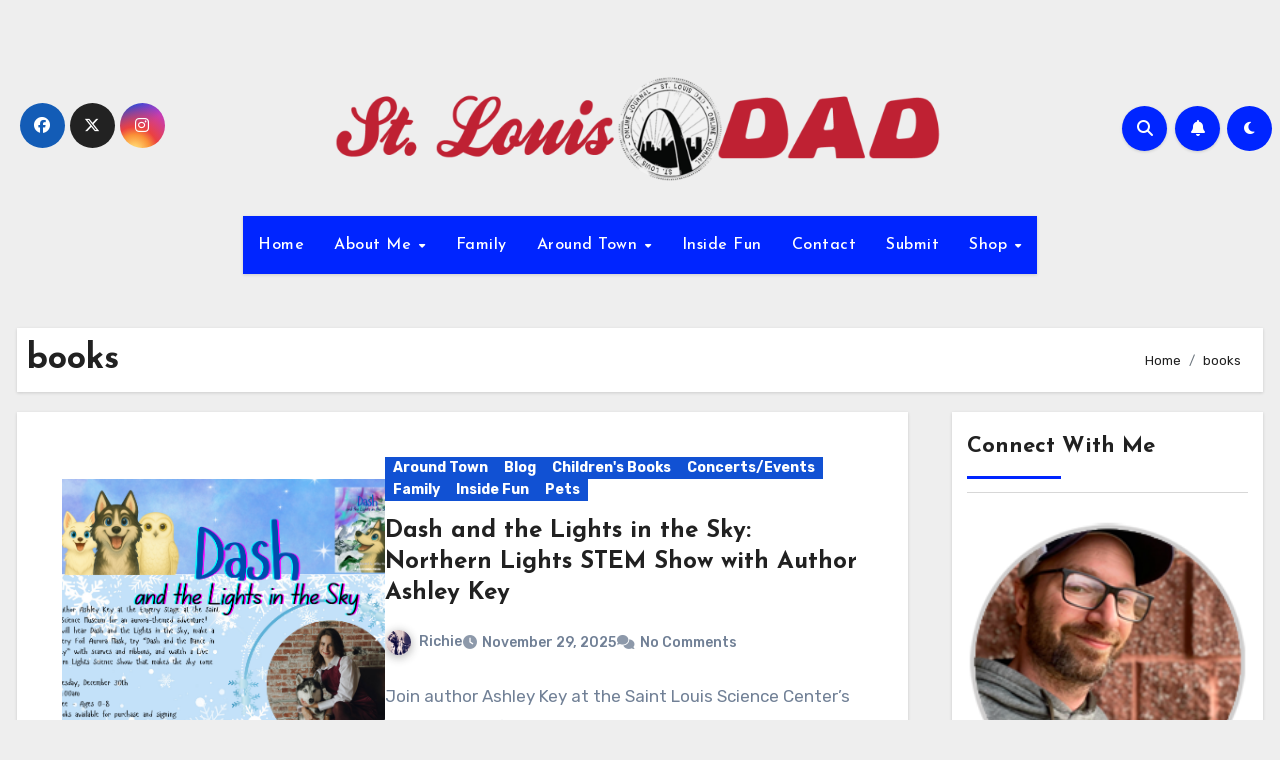

--- FILE ---
content_type: text/html; charset=UTF-8
request_url: https://stlouisdad.com/s/tag/books/
body_size: 24537
content:
<!DOCTYPE html>
<html lang="en-US">
<head>
<meta charset="UTF-8">
<meta name="viewport" content="width=device-width, initial-scale=1">
<link rel="profile" href="http://gmpg.org/xfn/11">
<title>books &#8211; St. Louis Dad</title>
<meta name='robots' content='max-image-preview:large' />
<script>window._wca = window._wca || [];</script>
<link rel='dns-prefetch' href='//stats.wp.com' />
<link rel='dns-prefetch' href='//fonts.googleapis.com' />
<link rel='dns-prefetch' href='//v0.wordpress.com' />
<link rel='dns-prefetch' href='//www.googletagmanager.com' />
<link rel='dns-prefetch' href='//pagead2.googlesyndication.com' />
<link rel="alternate" type="application/rss+xml" title="St. Louis Dad &raquo; Feed" href="https://stlouisdad.com/s/feed/" />
<link rel="alternate" type="application/rss+xml" title="St. Louis Dad &raquo; Comments Feed" href="https://stlouisdad.com/s/comments/feed/" />
<link rel="alternate" type="application/rss+xml" title="St. Louis Dad &raquo; books Tag Feed" href="https://stlouisdad.com/s/tag/books/feed/" />
<style id='wp-img-auto-sizes-contain-inline-css' type='text/css'>
img:is([sizes=auto i],[sizes^="auto," i]){contain-intrinsic-size:3000px 1500px}
/*# sourceURL=wp-img-auto-sizes-contain-inline-css */
</style>
<style id='wp-emoji-styles-inline-css' type='text/css'>

	img.wp-smiley, img.emoji {
		display: inline !important;
		border: none !important;
		box-shadow: none !important;
		height: 1em !important;
		width: 1em !important;
		margin: 0 0.07em !important;
		vertical-align: -0.1em !important;
		background: none !important;
		padding: 0 !important;
	}
/*# sourceURL=wp-emoji-styles-inline-css */
</style>
<style id='wp-block-library-inline-css' type='text/css'>
:root{--wp-block-synced-color:#7a00df;--wp-block-synced-color--rgb:122,0,223;--wp-bound-block-color:var(--wp-block-synced-color);--wp-editor-canvas-background:#ddd;--wp-admin-theme-color:#007cba;--wp-admin-theme-color--rgb:0,124,186;--wp-admin-theme-color-darker-10:#006ba1;--wp-admin-theme-color-darker-10--rgb:0,107,160.5;--wp-admin-theme-color-darker-20:#005a87;--wp-admin-theme-color-darker-20--rgb:0,90,135;--wp-admin-border-width-focus:2px}@media (min-resolution:192dpi){:root{--wp-admin-border-width-focus:1.5px}}.wp-element-button{cursor:pointer}:root .has-very-light-gray-background-color{background-color:#eee}:root .has-very-dark-gray-background-color{background-color:#313131}:root .has-very-light-gray-color{color:#eee}:root .has-very-dark-gray-color{color:#313131}:root .has-vivid-green-cyan-to-vivid-cyan-blue-gradient-background{background:linear-gradient(135deg,#00d084,#0693e3)}:root .has-purple-crush-gradient-background{background:linear-gradient(135deg,#34e2e4,#4721fb 50%,#ab1dfe)}:root .has-hazy-dawn-gradient-background{background:linear-gradient(135deg,#faaca8,#dad0ec)}:root .has-subdued-olive-gradient-background{background:linear-gradient(135deg,#fafae1,#67a671)}:root .has-atomic-cream-gradient-background{background:linear-gradient(135deg,#fdd79a,#004a59)}:root .has-nightshade-gradient-background{background:linear-gradient(135deg,#330968,#31cdcf)}:root .has-midnight-gradient-background{background:linear-gradient(135deg,#020381,#2874fc)}:root{--wp--preset--font-size--normal:16px;--wp--preset--font-size--huge:42px}.has-regular-font-size{font-size:1em}.has-larger-font-size{font-size:2.625em}.has-normal-font-size{font-size:var(--wp--preset--font-size--normal)}.has-huge-font-size{font-size:var(--wp--preset--font-size--huge)}.has-text-align-center{text-align:center}.has-text-align-left{text-align:left}.has-text-align-right{text-align:right}.has-fit-text{white-space:nowrap!important}#end-resizable-editor-section{display:none}.aligncenter{clear:both}.items-justified-left{justify-content:flex-start}.items-justified-center{justify-content:center}.items-justified-right{justify-content:flex-end}.items-justified-space-between{justify-content:space-between}.screen-reader-text{border:0;clip-path:inset(50%);height:1px;margin:-1px;overflow:hidden;padding:0;position:absolute;width:1px;word-wrap:normal!important}.screen-reader-text:focus{background-color:#ddd;clip-path:none;color:#444;display:block;font-size:1em;height:auto;left:5px;line-height:normal;padding:15px 23px 14px;text-decoration:none;top:5px;width:auto;z-index:100000}html :where(.has-border-color){border-style:solid}html :where([style*=border-top-color]){border-top-style:solid}html :where([style*=border-right-color]){border-right-style:solid}html :where([style*=border-bottom-color]){border-bottom-style:solid}html :where([style*=border-left-color]){border-left-style:solid}html :where([style*=border-width]){border-style:solid}html :where([style*=border-top-width]){border-top-style:solid}html :where([style*=border-right-width]){border-right-style:solid}html :where([style*=border-bottom-width]){border-bottom-style:solid}html :where([style*=border-left-width]){border-left-style:solid}html :where(img[class*=wp-image-]){height:auto;max-width:100%}:where(figure){margin:0 0 1em}html :where(.is-position-sticky){--wp-admin--admin-bar--position-offset:var(--wp-admin--admin-bar--height,0px)}@media screen and (max-width:600px){html :where(.is-position-sticky){--wp-admin--admin-bar--position-offset:0px}}

/*# sourceURL=wp-block-library-inline-css */
</style><style id='wp-block-gallery-inline-css' type='text/css'>
.blocks-gallery-grid:not(.has-nested-images),.wp-block-gallery:not(.has-nested-images){display:flex;flex-wrap:wrap;list-style-type:none;margin:0;padding:0}.blocks-gallery-grid:not(.has-nested-images) .blocks-gallery-image,.blocks-gallery-grid:not(.has-nested-images) .blocks-gallery-item,.wp-block-gallery:not(.has-nested-images) .blocks-gallery-image,.wp-block-gallery:not(.has-nested-images) .blocks-gallery-item{display:flex;flex-direction:column;flex-grow:1;justify-content:center;margin:0 1em 1em 0;position:relative;width:calc(50% - 1em)}.blocks-gallery-grid:not(.has-nested-images) .blocks-gallery-image:nth-of-type(2n),.blocks-gallery-grid:not(.has-nested-images) .blocks-gallery-item:nth-of-type(2n),.wp-block-gallery:not(.has-nested-images) .blocks-gallery-image:nth-of-type(2n),.wp-block-gallery:not(.has-nested-images) .blocks-gallery-item:nth-of-type(2n){margin-right:0}.blocks-gallery-grid:not(.has-nested-images) .blocks-gallery-image figure,.blocks-gallery-grid:not(.has-nested-images) .blocks-gallery-item figure,.wp-block-gallery:not(.has-nested-images) .blocks-gallery-image figure,.wp-block-gallery:not(.has-nested-images) .blocks-gallery-item figure{align-items:flex-end;display:flex;height:100%;justify-content:flex-start;margin:0}.blocks-gallery-grid:not(.has-nested-images) .blocks-gallery-image img,.blocks-gallery-grid:not(.has-nested-images) .blocks-gallery-item img,.wp-block-gallery:not(.has-nested-images) .blocks-gallery-image img,.wp-block-gallery:not(.has-nested-images) .blocks-gallery-item img{display:block;height:auto;max-width:100%;width:auto}.blocks-gallery-grid:not(.has-nested-images) .blocks-gallery-image figcaption,.blocks-gallery-grid:not(.has-nested-images) .blocks-gallery-item figcaption,.wp-block-gallery:not(.has-nested-images) .blocks-gallery-image figcaption,.wp-block-gallery:not(.has-nested-images) .blocks-gallery-item figcaption{background:linear-gradient(0deg,#000000b3,#0000004d 70%,#0000);bottom:0;box-sizing:border-box;color:#fff;font-size:.8em;margin:0;max-height:100%;overflow:auto;padding:3em .77em .7em;position:absolute;text-align:center;width:100%;z-index:2}.blocks-gallery-grid:not(.has-nested-images) .blocks-gallery-image figcaption img,.blocks-gallery-grid:not(.has-nested-images) .blocks-gallery-item figcaption img,.wp-block-gallery:not(.has-nested-images) .blocks-gallery-image figcaption img,.wp-block-gallery:not(.has-nested-images) .blocks-gallery-item figcaption img{display:inline}.blocks-gallery-grid:not(.has-nested-images) figcaption,.wp-block-gallery:not(.has-nested-images) figcaption{flex-grow:1}.blocks-gallery-grid:not(.has-nested-images).is-cropped .blocks-gallery-image a,.blocks-gallery-grid:not(.has-nested-images).is-cropped .blocks-gallery-image img,.blocks-gallery-grid:not(.has-nested-images).is-cropped .blocks-gallery-item a,.blocks-gallery-grid:not(.has-nested-images).is-cropped .blocks-gallery-item img,.wp-block-gallery:not(.has-nested-images).is-cropped .blocks-gallery-image a,.wp-block-gallery:not(.has-nested-images).is-cropped .blocks-gallery-image img,.wp-block-gallery:not(.has-nested-images).is-cropped .blocks-gallery-item a,.wp-block-gallery:not(.has-nested-images).is-cropped .blocks-gallery-item img{flex:1;height:100%;object-fit:cover;width:100%}.blocks-gallery-grid:not(.has-nested-images).columns-1 .blocks-gallery-image,.blocks-gallery-grid:not(.has-nested-images).columns-1 .blocks-gallery-item,.wp-block-gallery:not(.has-nested-images).columns-1 .blocks-gallery-image,.wp-block-gallery:not(.has-nested-images).columns-1 .blocks-gallery-item{margin-right:0;width:100%}@media (min-width:600px){.blocks-gallery-grid:not(.has-nested-images).columns-3 .blocks-gallery-image,.blocks-gallery-grid:not(.has-nested-images).columns-3 .blocks-gallery-item,.wp-block-gallery:not(.has-nested-images).columns-3 .blocks-gallery-image,.wp-block-gallery:not(.has-nested-images).columns-3 .blocks-gallery-item{margin-right:1em;width:calc(33.33333% - .66667em)}.blocks-gallery-grid:not(.has-nested-images).columns-4 .blocks-gallery-image,.blocks-gallery-grid:not(.has-nested-images).columns-4 .blocks-gallery-item,.wp-block-gallery:not(.has-nested-images).columns-4 .blocks-gallery-image,.wp-block-gallery:not(.has-nested-images).columns-4 .blocks-gallery-item{margin-right:1em;width:calc(25% - .75em)}.blocks-gallery-grid:not(.has-nested-images).columns-5 .blocks-gallery-image,.blocks-gallery-grid:not(.has-nested-images).columns-5 .blocks-gallery-item,.wp-block-gallery:not(.has-nested-images).columns-5 .blocks-gallery-image,.wp-block-gallery:not(.has-nested-images).columns-5 .blocks-gallery-item{margin-right:1em;width:calc(20% - .8em)}.blocks-gallery-grid:not(.has-nested-images).columns-6 .blocks-gallery-image,.blocks-gallery-grid:not(.has-nested-images).columns-6 .blocks-gallery-item,.wp-block-gallery:not(.has-nested-images).columns-6 .blocks-gallery-image,.wp-block-gallery:not(.has-nested-images).columns-6 .blocks-gallery-item{margin-right:1em;width:calc(16.66667% - .83333em)}.blocks-gallery-grid:not(.has-nested-images).columns-7 .blocks-gallery-image,.blocks-gallery-grid:not(.has-nested-images).columns-7 .blocks-gallery-item,.wp-block-gallery:not(.has-nested-images).columns-7 .blocks-gallery-image,.wp-block-gallery:not(.has-nested-images).columns-7 .blocks-gallery-item{margin-right:1em;width:calc(14.28571% - .85714em)}.blocks-gallery-grid:not(.has-nested-images).columns-8 .blocks-gallery-image,.blocks-gallery-grid:not(.has-nested-images).columns-8 .blocks-gallery-item,.wp-block-gallery:not(.has-nested-images).columns-8 .blocks-gallery-image,.wp-block-gallery:not(.has-nested-images).columns-8 .blocks-gallery-item{margin-right:1em;width:calc(12.5% - .875em)}.blocks-gallery-grid:not(.has-nested-images).columns-1 .blocks-gallery-image:nth-of-type(1n),.blocks-gallery-grid:not(.has-nested-images).columns-1 .blocks-gallery-item:nth-of-type(1n),.blocks-gallery-grid:not(.has-nested-images).columns-2 .blocks-gallery-image:nth-of-type(2n),.blocks-gallery-grid:not(.has-nested-images).columns-2 .blocks-gallery-item:nth-of-type(2n),.blocks-gallery-grid:not(.has-nested-images).columns-3 .blocks-gallery-image:nth-of-type(3n),.blocks-gallery-grid:not(.has-nested-images).columns-3 .blocks-gallery-item:nth-of-type(3n),.blocks-gallery-grid:not(.has-nested-images).columns-4 .blocks-gallery-image:nth-of-type(4n),.blocks-gallery-grid:not(.has-nested-images).columns-4 .blocks-gallery-item:nth-of-type(4n),.blocks-gallery-grid:not(.has-nested-images).columns-5 .blocks-gallery-image:nth-of-type(5n),.blocks-gallery-grid:not(.has-nested-images).columns-5 .blocks-gallery-item:nth-of-type(5n),.blocks-gallery-grid:not(.has-nested-images).columns-6 .blocks-gallery-image:nth-of-type(6n),.blocks-gallery-grid:not(.has-nested-images).columns-6 .blocks-gallery-item:nth-of-type(6n),.blocks-gallery-grid:not(.has-nested-images).columns-7 .blocks-gallery-image:nth-of-type(7n),.blocks-gallery-grid:not(.has-nested-images).columns-7 .blocks-gallery-item:nth-of-type(7n),.blocks-gallery-grid:not(.has-nested-images).columns-8 .blocks-gallery-image:nth-of-type(8n),.blocks-gallery-grid:not(.has-nested-images).columns-8 .blocks-gallery-item:nth-of-type(8n),.wp-block-gallery:not(.has-nested-images).columns-1 .blocks-gallery-image:nth-of-type(1n),.wp-block-gallery:not(.has-nested-images).columns-1 .blocks-gallery-item:nth-of-type(1n),.wp-block-gallery:not(.has-nested-images).columns-2 .blocks-gallery-image:nth-of-type(2n),.wp-block-gallery:not(.has-nested-images).columns-2 .blocks-gallery-item:nth-of-type(2n),.wp-block-gallery:not(.has-nested-images).columns-3 .blocks-gallery-image:nth-of-type(3n),.wp-block-gallery:not(.has-nested-images).columns-3 .blocks-gallery-item:nth-of-type(3n),.wp-block-gallery:not(.has-nested-images).columns-4 .blocks-gallery-image:nth-of-type(4n),.wp-block-gallery:not(.has-nested-images).columns-4 .blocks-gallery-item:nth-of-type(4n),.wp-block-gallery:not(.has-nested-images).columns-5 .blocks-gallery-image:nth-of-type(5n),.wp-block-gallery:not(.has-nested-images).columns-5 .blocks-gallery-item:nth-of-type(5n),.wp-block-gallery:not(.has-nested-images).columns-6 .blocks-gallery-image:nth-of-type(6n),.wp-block-gallery:not(.has-nested-images).columns-6 .blocks-gallery-item:nth-of-type(6n),.wp-block-gallery:not(.has-nested-images).columns-7 .blocks-gallery-image:nth-of-type(7n),.wp-block-gallery:not(.has-nested-images).columns-7 .blocks-gallery-item:nth-of-type(7n),.wp-block-gallery:not(.has-nested-images).columns-8 .blocks-gallery-image:nth-of-type(8n),.wp-block-gallery:not(.has-nested-images).columns-8 .blocks-gallery-item:nth-of-type(8n){margin-right:0}}.blocks-gallery-grid:not(.has-nested-images) .blocks-gallery-image:last-child,.blocks-gallery-grid:not(.has-nested-images) .blocks-gallery-item:last-child,.wp-block-gallery:not(.has-nested-images) .blocks-gallery-image:last-child,.wp-block-gallery:not(.has-nested-images) .blocks-gallery-item:last-child{margin-right:0}.blocks-gallery-grid:not(.has-nested-images).alignleft,.blocks-gallery-grid:not(.has-nested-images).alignright,.wp-block-gallery:not(.has-nested-images).alignleft,.wp-block-gallery:not(.has-nested-images).alignright{max-width:420px;width:100%}.blocks-gallery-grid:not(.has-nested-images).aligncenter .blocks-gallery-item figure,.wp-block-gallery:not(.has-nested-images).aligncenter .blocks-gallery-item figure{justify-content:center}.wp-block-gallery:not(.is-cropped) .blocks-gallery-item{align-self:flex-start}figure.wp-block-gallery.has-nested-images{align-items:normal}.wp-block-gallery.has-nested-images figure.wp-block-image:not(#individual-image){margin:0;width:calc(50% - var(--wp--style--unstable-gallery-gap, 16px)/2)}.wp-block-gallery.has-nested-images figure.wp-block-image{box-sizing:border-box;display:flex;flex-direction:column;flex-grow:1;justify-content:center;max-width:100%;position:relative}.wp-block-gallery.has-nested-images figure.wp-block-image>a,.wp-block-gallery.has-nested-images figure.wp-block-image>div{flex-direction:column;flex-grow:1;margin:0}.wp-block-gallery.has-nested-images figure.wp-block-image img{display:block;height:auto;max-width:100%!important;width:auto}.wp-block-gallery.has-nested-images figure.wp-block-image figcaption,.wp-block-gallery.has-nested-images figure.wp-block-image:has(figcaption):before{bottom:0;left:0;max-height:100%;position:absolute;right:0}.wp-block-gallery.has-nested-images figure.wp-block-image:has(figcaption):before{backdrop-filter:blur(3px);content:"";height:100%;-webkit-mask-image:linear-gradient(0deg,#000 20%,#0000);mask-image:linear-gradient(0deg,#000 20%,#0000);max-height:40%;pointer-events:none}.wp-block-gallery.has-nested-images figure.wp-block-image figcaption{box-sizing:border-box;color:#fff;font-size:13px;margin:0;overflow:auto;padding:1em;text-align:center;text-shadow:0 0 1.5px #000}.wp-block-gallery.has-nested-images figure.wp-block-image figcaption::-webkit-scrollbar{height:12px;width:12px}.wp-block-gallery.has-nested-images figure.wp-block-image figcaption::-webkit-scrollbar-track{background-color:initial}.wp-block-gallery.has-nested-images figure.wp-block-image figcaption::-webkit-scrollbar-thumb{background-clip:padding-box;background-color:initial;border:3px solid #0000;border-radius:8px}.wp-block-gallery.has-nested-images figure.wp-block-image figcaption:focus-within::-webkit-scrollbar-thumb,.wp-block-gallery.has-nested-images figure.wp-block-image figcaption:focus::-webkit-scrollbar-thumb,.wp-block-gallery.has-nested-images figure.wp-block-image figcaption:hover::-webkit-scrollbar-thumb{background-color:#fffc}.wp-block-gallery.has-nested-images figure.wp-block-image figcaption{scrollbar-color:#0000 #0000;scrollbar-gutter:stable both-edges;scrollbar-width:thin}.wp-block-gallery.has-nested-images figure.wp-block-image figcaption:focus,.wp-block-gallery.has-nested-images figure.wp-block-image figcaption:focus-within,.wp-block-gallery.has-nested-images figure.wp-block-image figcaption:hover{scrollbar-color:#fffc #0000}.wp-block-gallery.has-nested-images figure.wp-block-image figcaption{will-change:transform}@media (hover:none){.wp-block-gallery.has-nested-images figure.wp-block-image figcaption{scrollbar-color:#fffc #0000}}.wp-block-gallery.has-nested-images figure.wp-block-image figcaption{background:linear-gradient(0deg,#0006,#0000)}.wp-block-gallery.has-nested-images figure.wp-block-image figcaption img{display:inline}.wp-block-gallery.has-nested-images figure.wp-block-image figcaption a{color:inherit}.wp-block-gallery.has-nested-images figure.wp-block-image.has-custom-border img{box-sizing:border-box}.wp-block-gallery.has-nested-images figure.wp-block-image.has-custom-border>a,.wp-block-gallery.has-nested-images figure.wp-block-image.has-custom-border>div,.wp-block-gallery.has-nested-images figure.wp-block-image.is-style-rounded>a,.wp-block-gallery.has-nested-images figure.wp-block-image.is-style-rounded>div{flex:1 1 auto}.wp-block-gallery.has-nested-images figure.wp-block-image.has-custom-border figcaption,.wp-block-gallery.has-nested-images figure.wp-block-image.is-style-rounded figcaption{background:none;color:inherit;flex:initial;margin:0;padding:10px 10px 9px;position:relative;text-shadow:none}.wp-block-gallery.has-nested-images figure.wp-block-image.has-custom-border:before,.wp-block-gallery.has-nested-images figure.wp-block-image.is-style-rounded:before{content:none}.wp-block-gallery.has-nested-images figcaption{flex-basis:100%;flex-grow:1;text-align:center}.wp-block-gallery.has-nested-images:not(.is-cropped) figure.wp-block-image:not(#individual-image){margin-bottom:auto;margin-top:0}.wp-block-gallery.has-nested-images.is-cropped figure.wp-block-image:not(#individual-image){align-self:inherit}.wp-block-gallery.has-nested-images.is-cropped figure.wp-block-image:not(#individual-image)>a,.wp-block-gallery.has-nested-images.is-cropped figure.wp-block-image:not(#individual-image)>div:not(.components-drop-zone){display:flex}.wp-block-gallery.has-nested-images.is-cropped figure.wp-block-image:not(#individual-image) a,.wp-block-gallery.has-nested-images.is-cropped figure.wp-block-image:not(#individual-image) img{flex:1 0 0%;height:100%;object-fit:cover;width:100%}.wp-block-gallery.has-nested-images.columns-1 figure.wp-block-image:not(#individual-image){width:100%}@media (min-width:600px){.wp-block-gallery.has-nested-images.columns-3 figure.wp-block-image:not(#individual-image){width:calc(33.33333% - var(--wp--style--unstable-gallery-gap, 16px)*.66667)}.wp-block-gallery.has-nested-images.columns-4 figure.wp-block-image:not(#individual-image){width:calc(25% - var(--wp--style--unstable-gallery-gap, 16px)*.75)}.wp-block-gallery.has-nested-images.columns-5 figure.wp-block-image:not(#individual-image){width:calc(20% - var(--wp--style--unstable-gallery-gap, 16px)*.8)}.wp-block-gallery.has-nested-images.columns-6 figure.wp-block-image:not(#individual-image){width:calc(16.66667% - var(--wp--style--unstable-gallery-gap, 16px)*.83333)}.wp-block-gallery.has-nested-images.columns-7 figure.wp-block-image:not(#individual-image){width:calc(14.28571% - var(--wp--style--unstable-gallery-gap, 16px)*.85714)}.wp-block-gallery.has-nested-images.columns-8 figure.wp-block-image:not(#individual-image){width:calc(12.5% - var(--wp--style--unstable-gallery-gap, 16px)*.875)}.wp-block-gallery.has-nested-images.columns-default figure.wp-block-image:not(#individual-image){width:calc(33.33% - var(--wp--style--unstable-gallery-gap, 16px)*.66667)}.wp-block-gallery.has-nested-images.columns-default figure.wp-block-image:not(#individual-image):first-child:nth-last-child(2),.wp-block-gallery.has-nested-images.columns-default figure.wp-block-image:not(#individual-image):first-child:nth-last-child(2)~figure.wp-block-image:not(#individual-image){width:calc(50% - var(--wp--style--unstable-gallery-gap, 16px)*.5)}.wp-block-gallery.has-nested-images.columns-default figure.wp-block-image:not(#individual-image):first-child:last-child{width:100%}}.wp-block-gallery.has-nested-images.alignleft,.wp-block-gallery.has-nested-images.alignright{max-width:420px;width:100%}.wp-block-gallery.has-nested-images.aligncenter{justify-content:center}
/*# sourceURL=https://stlouisdad.com/s/wp-includes/blocks/gallery/style.min.css */
</style>
<style id='wp-block-gallery-theme-inline-css' type='text/css'>
.blocks-gallery-caption{color:#555;font-size:13px;text-align:center}.is-dark-theme .blocks-gallery-caption{color:#ffffffa6}
/*# sourceURL=https://stlouisdad.com/s/wp-includes/blocks/gallery/theme.min.css */
</style>
<style id='wp-block-image-inline-css' type='text/css'>
.wp-block-image>a,.wp-block-image>figure>a{display:inline-block}.wp-block-image img{box-sizing:border-box;height:auto;max-width:100%;vertical-align:bottom}@media not (prefers-reduced-motion){.wp-block-image img.hide{visibility:hidden}.wp-block-image img.show{animation:show-content-image .4s}}.wp-block-image[style*=border-radius] img,.wp-block-image[style*=border-radius]>a{border-radius:inherit}.wp-block-image.has-custom-border img{box-sizing:border-box}.wp-block-image.aligncenter{text-align:center}.wp-block-image.alignfull>a,.wp-block-image.alignwide>a{width:100%}.wp-block-image.alignfull img,.wp-block-image.alignwide img{height:auto;width:100%}.wp-block-image .aligncenter,.wp-block-image .alignleft,.wp-block-image .alignright,.wp-block-image.aligncenter,.wp-block-image.alignleft,.wp-block-image.alignright{display:table}.wp-block-image .aligncenter>figcaption,.wp-block-image .alignleft>figcaption,.wp-block-image .alignright>figcaption,.wp-block-image.aligncenter>figcaption,.wp-block-image.alignleft>figcaption,.wp-block-image.alignright>figcaption{caption-side:bottom;display:table-caption}.wp-block-image .alignleft{float:left;margin:.5em 1em .5em 0}.wp-block-image .alignright{float:right;margin:.5em 0 .5em 1em}.wp-block-image .aligncenter{margin-left:auto;margin-right:auto}.wp-block-image :where(figcaption){margin-bottom:1em;margin-top:.5em}.wp-block-image.is-style-circle-mask img{border-radius:9999px}@supports ((-webkit-mask-image:none) or (mask-image:none)) or (-webkit-mask-image:none){.wp-block-image.is-style-circle-mask img{border-radius:0;-webkit-mask-image:url('data:image/svg+xml;utf8,<svg viewBox="0 0 100 100" xmlns="http://www.w3.org/2000/svg"><circle cx="50" cy="50" r="50"/></svg>');mask-image:url('data:image/svg+xml;utf8,<svg viewBox="0 0 100 100" xmlns="http://www.w3.org/2000/svg"><circle cx="50" cy="50" r="50"/></svg>');mask-mode:alpha;-webkit-mask-position:center;mask-position:center;-webkit-mask-repeat:no-repeat;mask-repeat:no-repeat;-webkit-mask-size:contain;mask-size:contain}}:root :where(.wp-block-image.is-style-rounded img,.wp-block-image .is-style-rounded img){border-radius:9999px}.wp-block-image figure{margin:0}.wp-lightbox-container{display:flex;flex-direction:column;position:relative}.wp-lightbox-container img{cursor:zoom-in}.wp-lightbox-container img:hover+button{opacity:1}.wp-lightbox-container button{align-items:center;backdrop-filter:blur(16px) saturate(180%);background-color:#5a5a5a40;border:none;border-radius:4px;cursor:zoom-in;display:flex;height:20px;justify-content:center;opacity:0;padding:0;position:absolute;right:16px;text-align:center;top:16px;width:20px;z-index:100}@media not (prefers-reduced-motion){.wp-lightbox-container button{transition:opacity .2s ease}}.wp-lightbox-container button:focus-visible{outline:3px auto #5a5a5a40;outline:3px auto -webkit-focus-ring-color;outline-offset:3px}.wp-lightbox-container button:hover{cursor:pointer;opacity:1}.wp-lightbox-container button:focus{opacity:1}.wp-lightbox-container button:focus,.wp-lightbox-container button:hover,.wp-lightbox-container button:not(:hover):not(:active):not(.has-background){background-color:#5a5a5a40;border:none}.wp-lightbox-overlay{box-sizing:border-box;cursor:zoom-out;height:100vh;left:0;overflow:hidden;position:fixed;top:0;visibility:hidden;width:100%;z-index:100000}.wp-lightbox-overlay .close-button{align-items:center;cursor:pointer;display:flex;justify-content:center;min-height:40px;min-width:40px;padding:0;position:absolute;right:calc(env(safe-area-inset-right) + 16px);top:calc(env(safe-area-inset-top) + 16px);z-index:5000000}.wp-lightbox-overlay .close-button:focus,.wp-lightbox-overlay .close-button:hover,.wp-lightbox-overlay .close-button:not(:hover):not(:active):not(.has-background){background:none;border:none}.wp-lightbox-overlay .lightbox-image-container{height:var(--wp--lightbox-container-height);left:50%;overflow:hidden;position:absolute;top:50%;transform:translate(-50%,-50%);transform-origin:top left;width:var(--wp--lightbox-container-width);z-index:9999999999}.wp-lightbox-overlay .wp-block-image{align-items:center;box-sizing:border-box;display:flex;height:100%;justify-content:center;margin:0;position:relative;transform-origin:0 0;width:100%;z-index:3000000}.wp-lightbox-overlay .wp-block-image img{height:var(--wp--lightbox-image-height);min-height:var(--wp--lightbox-image-height);min-width:var(--wp--lightbox-image-width);width:var(--wp--lightbox-image-width)}.wp-lightbox-overlay .wp-block-image figcaption{display:none}.wp-lightbox-overlay button{background:none;border:none}.wp-lightbox-overlay .scrim{background-color:#fff;height:100%;opacity:.9;position:absolute;width:100%;z-index:2000000}.wp-lightbox-overlay.active{visibility:visible}@media not (prefers-reduced-motion){.wp-lightbox-overlay.active{animation:turn-on-visibility .25s both}.wp-lightbox-overlay.active img{animation:turn-on-visibility .35s both}.wp-lightbox-overlay.show-closing-animation:not(.active){animation:turn-off-visibility .35s both}.wp-lightbox-overlay.show-closing-animation:not(.active) img{animation:turn-off-visibility .25s both}.wp-lightbox-overlay.zoom.active{animation:none;opacity:1;visibility:visible}.wp-lightbox-overlay.zoom.active .lightbox-image-container{animation:lightbox-zoom-in .4s}.wp-lightbox-overlay.zoom.active .lightbox-image-container img{animation:none}.wp-lightbox-overlay.zoom.active .scrim{animation:turn-on-visibility .4s forwards}.wp-lightbox-overlay.zoom.show-closing-animation:not(.active){animation:none}.wp-lightbox-overlay.zoom.show-closing-animation:not(.active) .lightbox-image-container{animation:lightbox-zoom-out .4s}.wp-lightbox-overlay.zoom.show-closing-animation:not(.active) .lightbox-image-container img{animation:none}.wp-lightbox-overlay.zoom.show-closing-animation:not(.active) .scrim{animation:turn-off-visibility .4s forwards}}@keyframes show-content-image{0%{visibility:hidden}99%{visibility:hidden}to{visibility:visible}}@keyframes turn-on-visibility{0%{opacity:0}to{opacity:1}}@keyframes turn-off-visibility{0%{opacity:1;visibility:visible}99%{opacity:0;visibility:visible}to{opacity:0;visibility:hidden}}@keyframes lightbox-zoom-in{0%{transform:translate(calc((-100vw + var(--wp--lightbox-scrollbar-width))/2 + var(--wp--lightbox-initial-left-position)),calc(-50vh + var(--wp--lightbox-initial-top-position))) scale(var(--wp--lightbox-scale))}to{transform:translate(-50%,-50%) scale(1)}}@keyframes lightbox-zoom-out{0%{transform:translate(-50%,-50%) scale(1);visibility:visible}99%{visibility:visible}to{transform:translate(calc((-100vw + var(--wp--lightbox-scrollbar-width))/2 + var(--wp--lightbox-initial-left-position)),calc(-50vh + var(--wp--lightbox-initial-top-position))) scale(var(--wp--lightbox-scale));visibility:hidden}}
/*# sourceURL=https://stlouisdad.com/s/wp-includes/blocks/image/style.min.css */
</style>
<style id='wp-block-image-theme-inline-css' type='text/css'>
:root :where(.wp-block-image figcaption){color:#555;font-size:13px;text-align:center}.is-dark-theme :root :where(.wp-block-image figcaption){color:#ffffffa6}.wp-block-image{margin:0 0 1em}
/*# sourceURL=https://stlouisdad.com/s/wp-includes/blocks/image/theme.min.css */
</style>
<style id='wp-block-paragraph-inline-css' type='text/css'>
.is-small-text{font-size:.875em}.is-regular-text{font-size:1em}.is-large-text{font-size:2.25em}.is-larger-text{font-size:3em}.has-drop-cap:not(:focus):first-letter{float:left;font-size:8.4em;font-style:normal;font-weight:100;line-height:.68;margin:.05em .1em 0 0;text-transform:uppercase}body.rtl .has-drop-cap:not(:focus):first-letter{float:none;margin-left:.1em}p.has-drop-cap.has-background{overflow:hidden}:root :where(p.has-background){padding:1.25em 2.375em}:where(p.has-text-color:not(.has-link-color)) a{color:inherit}p.has-text-align-left[style*="writing-mode:vertical-lr"],p.has-text-align-right[style*="writing-mode:vertical-rl"]{rotate:180deg}
/*# sourceURL=https://stlouisdad.com/s/wp-includes/blocks/paragraph/style.min.css */
</style>
<style id='global-styles-inline-css' type='text/css'>
:root{--wp--preset--aspect-ratio--square: 1;--wp--preset--aspect-ratio--4-3: 4/3;--wp--preset--aspect-ratio--3-4: 3/4;--wp--preset--aspect-ratio--3-2: 3/2;--wp--preset--aspect-ratio--2-3: 2/3;--wp--preset--aspect-ratio--16-9: 16/9;--wp--preset--aspect-ratio--9-16: 9/16;--wp--preset--color--black: #000000;--wp--preset--color--cyan-bluish-gray: #abb8c3;--wp--preset--color--white: #ffffff;--wp--preset--color--pale-pink: #f78da7;--wp--preset--color--vivid-red: #cf2e2e;--wp--preset--color--luminous-vivid-orange: #ff6900;--wp--preset--color--luminous-vivid-amber: #fcb900;--wp--preset--color--light-green-cyan: #7bdcb5;--wp--preset--color--vivid-green-cyan: #00d084;--wp--preset--color--pale-cyan-blue: #8ed1fc;--wp--preset--color--vivid-cyan-blue: #0693e3;--wp--preset--color--vivid-purple: #9b51e0;--wp--preset--gradient--vivid-cyan-blue-to-vivid-purple: linear-gradient(135deg,rgb(6,147,227) 0%,rgb(155,81,224) 100%);--wp--preset--gradient--light-green-cyan-to-vivid-green-cyan: linear-gradient(135deg,rgb(122,220,180) 0%,rgb(0,208,130) 100%);--wp--preset--gradient--luminous-vivid-amber-to-luminous-vivid-orange: linear-gradient(135deg,rgb(252,185,0) 0%,rgb(255,105,0) 100%);--wp--preset--gradient--luminous-vivid-orange-to-vivid-red: linear-gradient(135deg,rgb(255,105,0) 0%,rgb(207,46,46) 100%);--wp--preset--gradient--very-light-gray-to-cyan-bluish-gray: linear-gradient(135deg,rgb(238,238,238) 0%,rgb(169,184,195) 100%);--wp--preset--gradient--cool-to-warm-spectrum: linear-gradient(135deg,rgb(74,234,220) 0%,rgb(151,120,209) 20%,rgb(207,42,186) 40%,rgb(238,44,130) 60%,rgb(251,105,98) 80%,rgb(254,248,76) 100%);--wp--preset--gradient--blush-light-purple: linear-gradient(135deg,rgb(255,206,236) 0%,rgb(152,150,240) 100%);--wp--preset--gradient--blush-bordeaux: linear-gradient(135deg,rgb(254,205,165) 0%,rgb(254,45,45) 50%,rgb(107,0,62) 100%);--wp--preset--gradient--luminous-dusk: linear-gradient(135deg,rgb(255,203,112) 0%,rgb(199,81,192) 50%,rgb(65,88,208) 100%);--wp--preset--gradient--pale-ocean: linear-gradient(135deg,rgb(255,245,203) 0%,rgb(182,227,212) 50%,rgb(51,167,181) 100%);--wp--preset--gradient--electric-grass: linear-gradient(135deg,rgb(202,248,128) 0%,rgb(113,206,126) 100%);--wp--preset--gradient--midnight: linear-gradient(135deg,rgb(2,3,129) 0%,rgb(40,116,252) 100%);--wp--preset--font-size--small: 13px;--wp--preset--font-size--medium: 20px;--wp--preset--font-size--large: 36px;--wp--preset--font-size--x-large: 42px;--wp--preset--spacing--20: 0.44rem;--wp--preset--spacing--30: 0.67rem;--wp--preset--spacing--40: 1rem;--wp--preset--spacing--50: 1.5rem;--wp--preset--spacing--60: 2.25rem;--wp--preset--spacing--70: 3.38rem;--wp--preset--spacing--80: 5.06rem;--wp--preset--shadow--natural: 6px 6px 9px rgba(0, 0, 0, 0.2);--wp--preset--shadow--deep: 12px 12px 50px rgba(0, 0, 0, 0.4);--wp--preset--shadow--sharp: 6px 6px 0px rgba(0, 0, 0, 0.2);--wp--preset--shadow--outlined: 6px 6px 0px -3px rgb(255, 255, 255), 6px 6px rgb(0, 0, 0);--wp--preset--shadow--crisp: 6px 6px 0px rgb(0, 0, 0);}:root :where(.is-layout-flow) > :first-child{margin-block-start: 0;}:root :where(.is-layout-flow) > :last-child{margin-block-end: 0;}:root :where(.is-layout-flow) > *{margin-block-start: 24px;margin-block-end: 0;}:root :where(.is-layout-constrained) > :first-child{margin-block-start: 0;}:root :where(.is-layout-constrained) > :last-child{margin-block-end: 0;}:root :where(.is-layout-constrained) > *{margin-block-start: 24px;margin-block-end: 0;}:root :where(.is-layout-flex){gap: 24px;}:root :where(.is-layout-grid){gap: 24px;}body .is-layout-flex{display: flex;}.is-layout-flex{flex-wrap: wrap;align-items: center;}.is-layout-flex > :is(*, div){margin: 0;}body .is-layout-grid{display: grid;}.is-layout-grid > :is(*, div){margin: 0;}.has-black-color{color: var(--wp--preset--color--black) !important;}.has-cyan-bluish-gray-color{color: var(--wp--preset--color--cyan-bluish-gray) !important;}.has-white-color{color: var(--wp--preset--color--white) !important;}.has-pale-pink-color{color: var(--wp--preset--color--pale-pink) !important;}.has-vivid-red-color{color: var(--wp--preset--color--vivid-red) !important;}.has-luminous-vivid-orange-color{color: var(--wp--preset--color--luminous-vivid-orange) !important;}.has-luminous-vivid-amber-color{color: var(--wp--preset--color--luminous-vivid-amber) !important;}.has-light-green-cyan-color{color: var(--wp--preset--color--light-green-cyan) !important;}.has-vivid-green-cyan-color{color: var(--wp--preset--color--vivid-green-cyan) !important;}.has-pale-cyan-blue-color{color: var(--wp--preset--color--pale-cyan-blue) !important;}.has-vivid-cyan-blue-color{color: var(--wp--preset--color--vivid-cyan-blue) !important;}.has-vivid-purple-color{color: var(--wp--preset--color--vivid-purple) !important;}.has-black-background-color{background-color: var(--wp--preset--color--black) !important;}.has-cyan-bluish-gray-background-color{background-color: var(--wp--preset--color--cyan-bluish-gray) !important;}.has-white-background-color{background-color: var(--wp--preset--color--white) !important;}.has-pale-pink-background-color{background-color: var(--wp--preset--color--pale-pink) !important;}.has-vivid-red-background-color{background-color: var(--wp--preset--color--vivid-red) !important;}.has-luminous-vivid-orange-background-color{background-color: var(--wp--preset--color--luminous-vivid-orange) !important;}.has-luminous-vivid-amber-background-color{background-color: var(--wp--preset--color--luminous-vivid-amber) !important;}.has-light-green-cyan-background-color{background-color: var(--wp--preset--color--light-green-cyan) !important;}.has-vivid-green-cyan-background-color{background-color: var(--wp--preset--color--vivid-green-cyan) !important;}.has-pale-cyan-blue-background-color{background-color: var(--wp--preset--color--pale-cyan-blue) !important;}.has-vivid-cyan-blue-background-color{background-color: var(--wp--preset--color--vivid-cyan-blue) !important;}.has-vivid-purple-background-color{background-color: var(--wp--preset--color--vivid-purple) !important;}.has-black-border-color{border-color: var(--wp--preset--color--black) !important;}.has-cyan-bluish-gray-border-color{border-color: var(--wp--preset--color--cyan-bluish-gray) !important;}.has-white-border-color{border-color: var(--wp--preset--color--white) !important;}.has-pale-pink-border-color{border-color: var(--wp--preset--color--pale-pink) !important;}.has-vivid-red-border-color{border-color: var(--wp--preset--color--vivid-red) !important;}.has-luminous-vivid-orange-border-color{border-color: var(--wp--preset--color--luminous-vivid-orange) !important;}.has-luminous-vivid-amber-border-color{border-color: var(--wp--preset--color--luminous-vivid-amber) !important;}.has-light-green-cyan-border-color{border-color: var(--wp--preset--color--light-green-cyan) !important;}.has-vivid-green-cyan-border-color{border-color: var(--wp--preset--color--vivid-green-cyan) !important;}.has-pale-cyan-blue-border-color{border-color: var(--wp--preset--color--pale-cyan-blue) !important;}.has-vivid-cyan-blue-border-color{border-color: var(--wp--preset--color--vivid-cyan-blue) !important;}.has-vivid-purple-border-color{border-color: var(--wp--preset--color--vivid-purple) !important;}.has-vivid-cyan-blue-to-vivid-purple-gradient-background{background: var(--wp--preset--gradient--vivid-cyan-blue-to-vivid-purple) !important;}.has-light-green-cyan-to-vivid-green-cyan-gradient-background{background: var(--wp--preset--gradient--light-green-cyan-to-vivid-green-cyan) !important;}.has-luminous-vivid-amber-to-luminous-vivid-orange-gradient-background{background: var(--wp--preset--gradient--luminous-vivid-amber-to-luminous-vivid-orange) !important;}.has-luminous-vivid-orange-to-vivid-red-gradient-background{background: var(--wp--preset--gradient--luminous-vivid-orange-to-vivid-red) !important;}.has-very-light-gray-to-cyan-bluish-gray-gradient-background{background: var(--wp--preset--gradient--very-light-gray-to-cyan-bluish-gray) !important;}.has-cool-to-warm-spectrum-gradient-background{background: var(--wp--preset--gradient--cool-to-warm-spectrum) !important;}.has-blush-light-purple-gradient-background{background: var(--wp--preset--gradient--blush-light-purple) !important;}.has-blush-bordeaux-gradient-background{background: var(--wp--preset--gradient--blush-bordeaux) !important;}.has-luminous-dusk-gradient-background{background: var(--wp--preset--gradient--luminous-dusk) !important;}.has-pale-ocean-gradient-background{background: var(--wp--preset--gradient--pale-ocean) !important;}.has-electric-grass-gradient-background{background: var(--wp--preset--gradient--electric-grass) !important;}.has-midnight-gradient-background{background: var(--wp--preset--gradient--midnight) !important;}.has-small-font-size{font-size: var(--wp--preset--font-size--small) !important;}.has-medium-font-size{font-size: var(--wp--preset--font-size--medium) !important;}.has-large-font-size{font-size: var(--wp--preset--font-size--large) !important;}.has-x-large-font-size{font-size: var(--wp--preset--font-size--x-large) !important;}
/*# sourceURL=global-styles-inline-css */
</style>
<style id='core-block-supports-inline-css' type='text/css'>
.wp-block-gallery.wp-block-gallery-1{--wp--style--unstable-gallery-gap:var( --wp--style--gallery-gap-default, var( --gallery-block--gutter-size, var( --wp--style--block-gap, 0.5em ) ) );gap:var( --wp--style--gallery-gap-default, var( --gallery-block--gutter-size, var( --wp--style--block-gap, 0.5em ) ) );}
/*# sourceURL=core-block-supports-inline-css */
</style>

<style id='classic-theme-styles-inline-css' type='text/css'>
/*! This file is auto-generated */
.wp-block-button__link{color:#fff;background-color:#32373c;border-radius:9999px;box-shadow:none;text-decoration:none;padding:calc(.667em + 2px) calc(1.333em + 2px);font-size:1.125em}.wp-block-file__button{background:#32373c;color:#fff;text-decoration:none}
/*# sourceURL=/wp-includes/css/classic-themes.min.css */
</style>
<link rel='stylesheet' id='woocommerce-layout-css' href='https://stlouisdad.com/s/wp-content/plugins/woocommerce/assets/css/woocommerce-layout.css?ver=10.4.3' type='text/css' media='all' />
<style id='woocommerce-layout-inline-css' type='text/css'>

	.infinite-scroll .woocommerce-pagination {
		display: none;
	}
/*# sourceURL=woocommerce-layout-inline-css */
</style>
<link rel='stylesheet' id='woocommerce-smallscreen-css' href='https://stlouisdad.com/s/wp-content/plugins/woocommerce/assets/css/woocommerce-smallscreen.css?ver=10.4.3' type='text/css' media='only screen and (max-width: 768px)' />
<link rel='stylesheet' id='woocommerce-general-css' href='https://stlouisdad.com/s/wp-content/plugins/woocommerce/assets/css/woocommerce.css?ver=10.4.3' type='text/css' media='all' />
<style id='woocommerce-inline-inline-css' type='text/css'>
.woocommerce form .form-row .required { visibility: visible; }
/*# sourceURL=woocommerce-inline-inline-css */
</style>
<link rel='stylesheet' id='blogus-fonts-css' href='//fonts.googleapis.com/css?family=Josefin+Sans%3A300%2C400%2C500%2C700%7COpen+Sans%3A300%2C400%2C600%2C700%7CKalam%3A300%2C400%2C700%7CRokkitt%3A300%2C400%2C700%7CJost%3A300%2C400%2C500%2C700%7CPoppins%3A300%2C400%2C500%2C600%2C700%7CLato%3A300%2C400%2C700%7CNoto+Serif%3A300%2C400%2C700%7CRaleway%3A300%2C400%2C500%2C700%7CRoboto%3A300%2C400%2C500%2C700%7CRubik%3A300%2C400%2C500%2C700&#038;display=swap&#038;subset=latin,latin-ext' type='text/css' media='all' />
<link rel='stylesheet' id='blogus-google-fonts-css' href='//fonts.googleapis.com/css?family=ABeeZee%7CAbel%7CAbril+Fatface%7CAclonica%7CAcme%7CActor%7CAdamina%7CAdvent+Pro%7CAguafina+Script%7CAkronim%7CAladin%7CAldrich%7CAlef%7CAlegreya%7CAlegreya+SC%7CAlegreya+Sans%7CAlegreya+Sans+SC%7CAlex+Brush%7CAlfa+Slab+One%7CAlice%7CAlike%7CAlike+Angular%7CAllan%7CAllerta%7CAllerta+Stencil%7CAllura%7CAlmendra%7CAlmendra+Display%7CAlmendra+SC%7CAmarante%7CAmaranth%7CAmatic+SC%7CAmatica+SC%7CAmethysta%7CAmiko%7CAmiri%7CAmita%7CAnaheim%7CAndada%7CAndika%7CAngkor%7CAnnie+Use+Your+Telescope%7CAnonymous+Pro%7CAntic%7CAntic+Didone%7CAntic+Slab%7CAnton%7CArapey%7CArbutus%7CArbutus+Slab%7CArchitects+Daughter%7CArchivo+Black%7CArchivo+Narrow%7CAref+Ruqaa%7CArima+Madurai%7CArimo%7CArizonia%7CArmata%7CArtifika%7CArvo%7CArya%7CAsap%7CAsar%7CAsset%7CAssistant%7CAstloch%7CAsul%7CAthiti%7CAtma%7CAtomic+Age%7CAubrey%7CAudiowide%7CAutour+One%7CAverage%7CAverage+Sans%7CAveria+Gruesa+Libre%7CAveria+Libre%7CAveria+Sans+Libre%7CAveria+Serif+Libre%7CBad+Script%7CBaloo%7CBaloo+Bhai%7CBaloo+Da%7CBaloo+Thambi%7CBalthazar%7CBangers%7CBasic%7CBattambang%7CBaumans%7CBayon%7CBelgrano%7CBelleza%7CBenchNine%7CBentham%7CBerkshire+Swash%7CBevan%7CBigelow+Rules%7CBigshot+One%7CBilbo%7CBilbo+Swash+Caps%7CBioRhyme%7CBioRhyme+Expanded%7CBiryani%7CBitter%7CBlack+Ops+One%7CBokor%7CBonbon%7CBoogaloo%7CBowlby+One%7CBowlby+One+SC%7CBrawler%7CBree+Serif%7CBubblegum+Sans%7CBubbler+One%7CBuda%7CBuenard%7CBungee%7CBungee+Hairline%7CBungee+Inline%7CBungee+Outline%7CBungee+Shade%7CButcherman%7CButterfly+Kids%7CCabin%7CCabin+Condensed%7CCabin+Sketch%7CCaesar+Dressing%7CCagliostro%7CCairo%7CCalligraffitti%7CCambay%7CCambo%7CCandal%7CCantarell%7CCantata+One%7CCantora+One%7CCapriola%7CCardo%7CCarme%7CCarrois+Gothic%7CCarrois+Gothic+SC%7CCarter+One%7CCatamaran%7CCaudex%7CCaveat%7CCaveat+Brush%7CCedarville+Cursive%7CCeviche+One%7CChanga%7CChanga+One%7CChango%7CChathura%7CChau+Philomene+One%7CChela+One%7CChelsea+Market%7CChenla%7CCherry+Cream+Soda%7CCherry+Swash%7CChewy%7CChicle%7CChivo%7CChonburi%7CCinzel%7CCinzel+Decorative%7CClicker+Script%7CCoda%7CCoda+Caption%7CCodystar%7CCoiny%7CCombo%7CComfortaa%7CComing+Soon%7CConcert+One%7CCondiment%7CContent%7CContrail+One%7CConvergence%7CCookie%7CCopse%7CCorben%7CCormorant%7CCormorant+Garamond%7CCormorant+Infant%7CCormorant+SC%7CCormorant+Unicase%7CCormorant+Upright%7CCourgette%7CCousine%7CCoustard%7CCovered+By+Your+Grace%7CCrafty+Girls%7CCreepster%7CCrete+Round%7CCrimson+Text%7CCroissant+One%7CCrushed%7CCuprum%7CCutive%7CCutive+Mono%7CDamion%7CDancing+Script%7CDangrek%7CDavid+Libre%7CDawning+of+a+New+Day%7CDays+One%7CDekko%7CDelius%7CDelius+Swash+Caps%7CDelius+Unicase%7CDella+Respira%7CDenk+One%7CDevonshire%7CDhurjati%7CDidact+Gothic%7CDiplomata%7CDiplomata+SC%7CDomine%7CDonegal+One%7CDoppio+One%7CDorsa%7CDosis%7CDr+Sugiyama%7CDroid+Sans%7CDroid+Sans+Mono%7CDroid+Serif%7CDuru+Sans%7CDynalight%7CEB+Garamond%7CEagle+Lake%7CEater%7CEconomica%7CEczar%7CEk+Mukta%7CEl+Messiri%7CElectrolize%7CElsie%7CElsie+Swash+Caps%7CEmblema+One%7CEmilys+Candy%7CEngagement%7CEnglebert%7CEnriqueta%7CErica+One%7CEsteban%7CEuphoria+Script%7CEwert%7CExo%7CExo+2%7CExpletus+Sans%7CFanwood+Text%7CFarsan%7CFascinate%7CFascinate+Inline%7CFaster+One%7CFasthand%7CFauna+One%7CFederant%7CFedero%7CFelipa%7CFenix%7CFinger+Paint%7CFira+Mono%7CFira+Sans%7CFjalla+One%7CFjord+One%7CFlamenco%7CFlavors%7CFondamento%7CFontdiner+Swanky%7CForum%7CFrancois+One%7CFrank+Ruhl+Libre%7CFreckle+Face%7CFredericka+the+Great%7CFredoka+One%7CFreehand%7CFresca%7CFrijole%7CFruktur%7CFugaz+One%7CGFS+Didot%7CGFS+Neohellenic%7CGabriela%7CGafata%7CGalada%7CGaldeano%7CGalindo%7CGentium+Basic%7CGentium+Book+Basic%7CGeo%7CGeostar%7CGeostar+Fill%7CGermania+One%7CGidugu%7CGilda+Display%7CGive+You+Glory%7CGlass+Antiqua%7CGlegoo%7CGloria+Hallelujah%7CGoblin+One%7CGochi+Hand%7CGorditas%7CGoudy+Bookletter+1911%7CGraduate%7CGrand+Hotel%7CGravitas+One%7CGreat+Vibes%7CGriffy%7CGruppo%7CGudea%7CGurajada%7CHabibi%7CHalant%7CHammersmith+One%7CHanalei%7CHanalei+Fill%7CHandlee%7CHanuman%7CHappy+Monkey%7CHarmattan%7CHeadland+One%7CHeebo%7CHenny+Penny%7CHerr+Von+Muellerhoff%7CHind%7CHind+Guntur%7CHind+Madurai%7CHind+Siliguri%7CHind+Vadodara%7CHoltwood+One+SC%7CHomemade+Apple%7CHomenaje%7CIM+Fell+DW+Pica%7CIM+Fell+DW+Pica+SC%7CIM+Fell+Double+Pica%7CIM+Fell+Double+Pica+SC%7CIM+Fell+English%7CIM+Fell+English+SC%7CIM+Fell+French+Canon%7CIM+Fell+French+Canon+SC%7CIM+Fell+Great+Primer%7CIM+Fell+Great+Primer+SC%7CIceberg%7CIceland%7CImprima%7CInconsolata%7CInder%7CIndie+Flower%7CInika%7CInknut+Antiqua%7CIrish+Grover%7CIstok+Web%7CItaliana%7CItalianno%7CItim%7CJacques+Francois%7CJacques+Francois+Shadow%7CJaldi%7CJim+Nightshade%7CJockey+One%7CJolly+Lodger%7CJomhuria%7CJosefin+Sans%7CJosefin+Slab%7CJoti+One%7CJudson%7CJulee%7CJulius+Sans+One%7CJunge%7CJura%7CJust+Another+Hand%7CJust+Me+Again+Down+Here%7CKadwa%7CKalam%7CKameron%7CKanit%7CKantumruy%7CKarla%7CKarma%7CKatibeh%7CKaushan+Script%7CKavivanar%7CKavoon%7CKdam+Thmor%7CKeania+One%7CKelly+Slab%7CKenia%7CKhand%7CKhmer%7CKhula%7CKite+One%7CKnewave%7CKotta+One%7CKoulen%7CKranky%7CKreon%7CKristi%7CKrona+One%7CKumar+One%7CKumar+One+Outline%7CKurale%7CLa+Belle+Aurore%7CLaila%7CLakki+Reddy%7CLalezar%7CLancelot%7CLateef%7CLato%7CLeague+Script%7CLeckerli+One%7CLedger%7CLekton%7CLemon%7CLemonada%7CLibre+Baskerville%7CLibre+Franklin%7CLife+Savers%7CLilita+One%7CLily+Script+One%7CLimelight%7CLinden+Hill%7CLobster%7CLobster+Two%7CLondrina+Outline%7CLondrina+Shadow%7CLondrina+Sketch%7CLondrina+Solid%7CLora%7CLove+Ya+Like+A+Sister%7CLoved+by+the+King%7CLovers+Quarrel%7CLuckiest+Guy%7CLusitana%7CLustria%7CMacondo%7CMacondo+Swash+Caps%7CMada%7CMagra%7CMaiden+Orange%7CMaitree%7CMako%7CMallanna%7CMandali%7CMarcellus%7CMarcellus+SC%7CMarck+Script%7CMargarine%7CMarko+One%7CMarmelad%7CMartel%7CMartel+Sans%7CMarvel%7CMate%7CMate+SC%7CMaven+Pro%7CMcLaren%7CMeddon%7CMedievalSharp%7CMedula+One%7CMeera+Inimai%7CMegrim%7CMeie+Script%7CMerienda%7CMerienda+One%7CMerriweather%7CMerriweather+Sans%7CMetal%7CMetal+Mania%7CMetamorphous%7CMetrophobic%7CMichroma%7CMilonga%7CMiltonian%7CMiltonian+Tattoo%7CMiniver%7CMiriam+Libre%7CMirza%7CMiss+Fajardose%7CMitr%7CModak%7CModern+Antiqua%7CMogra%7CMolengo%7CMolle%7CMonda%7CMonofett%7CMonoton%7CMonsieur+La+Doulaise%7CMontaga%7CMontez%7CMontserrat%7CMontserrat+Alternates%7CMontserrat+Subrayada%7CMoul%7CMoulpali%7CMountains+of+Christmas%7CMouse+Memoirs%7CMr+Bedfort%7CMr+Dafoe%7CMr+De+Haviland%7CMrs+Saint+Delafield%7CMrs+Sheppards%7CMukta+Vaani%7CMuli%7CMystery+Quest%7CNTR%7CNeucha%7CNeuton%7CNew+Rocker%7CNews+Cycle%7CNiconne%7CNixie+One%7CNobile%7CNokora%7CNorican%7CNosifer%7CNothing+You+Could+Do%7CNoticia+Text%7CNoto+Sans%7CNoto+Serif%7CNova+Cut%7CNova+Flat%7CNova+Mono%7CNova+Oval%7CNova+Round%7CNova+Script%7CNova+Slim%7CNova+Square%7CNumans%7CNunito%7COdor+Mean+Chey%7COffside%7COld+Standard+TT%7COldenburg%7COleo+Script%7COleo+Script+Swash+Caps%7COpen+Sans%7COpen+Sans+Condensed%7COranienbaum%7COrbitron%7COregano%7COrienta%7COriginal+Surfer%7COswald%7COver+the+Rainbow%7COverlock%7COverlock+SC%7COvo%7COxygen%7COxygen+Mono%7CPT+Mono%7CPT+Sans%7CPT+Sans+Caption%7CPT+Sans+Narrow%7CPT+Serif%7CPT+Serif+Caption%7CPacifico%7CPalanquin%7CPalanquin+Dark%7CPaprika%7CParisienne%7CPassero+One%7CPassion+One%7CPathway+Gothic+One%7CPatrick+Hand%7CPatrick+Hand+SC%7CPattaya%7CPatua+One%7CPavanam%7CPaytone+One%7CPeddana%7CPeralta%7CPermanent+Marker%7CPetit+Formal+Script%7CPetrona%7CPhilosopher%7CPiedra%7CPinyon+Script%7CPirata+One%7CPlaster%7CPlay%7CPlayball%7CPlayfair+Display%7CPlayfair+Display+SC%7CPodkova%7CPoiret+One%7CPoller+One%7CPoly%7CPompiere%7CPontano+Sans%7CPoppins%7CPort+Lligat+Sans%7CPort+Lligat+Slab%7CPragati+Narrow%7CPrata%7CPreahvihear%7CPress+Start+2P%7CPridi%7CPrincess+Sofia%7CProciono%7CPrompt%7CProsto+One%7CProza+Libre%7CPuritan%7CPurple+Purse%7CQuando%7CQuantico%7CQuattrocento%7CQuattrocento+Sans%7CQuestrial%7CQuicksand%7CQuintessential%7CQwigley%7CRacing+Sans+One%7CRadley%7CRajdhani%7CRakkas%7CRaleway%7CRaleway+Dots%7CRamabhadra%7CRamaraja%7CRambla%7CRammetto+One%7CRanchers%7CRancho%7CRanga%7CRasa%7CRationale%7CRavi+Prakash%7CRedressed%7CReem+Kufi%7CReenie+Beanie%7CRevalia%7CRhodium+Libre%7CRibeye%7CRibeye+Marrow%7CRighteous%7CRisque%7CRoboto%7CRoboto+Condensed%7CRoboto+Mono%7CRoboto+Slab%7CRochester%7CRock+Salt%7CRokkitt%7CRomanesco%7CRopa+Sans%7CRosario%7CRosarivo%7CRouge+Script%7CRozha+One%7CRubik%7CRubik+Mono+One%7CRubik+One%7CRuda%7CRufina%7CRuge+Boogie%7CRuluko%7CRum+Raisin%7CRuslan+Display%7CRusso+One%7CRuthie%7CRye%7CSacramento%7CSahitya%7CSail%7CSalsa%7CSanchez%7CSancreek%7CSansita+One%7CSarala%7CSarina%7CSarpanch%7CSatisfy%7CScada%7CScheherazade%7CSchoolbell%7CScope+One%7CSeaweed+Script%7CSecular+One%7CSevillana%7CSeymour+One%7CShadows+Into+Light%7CShadows+Into+Light+Two%7CShanti%7CShare%7CShare+Tech%7CShare+Tech+Mono%7CShojumaru%7CShort+Stack%7CShrikhand%7CSiemreap%7CSigmar+One%7CSignika%7CSignika+Negative%7CSimonetta%7CSintony%7CSirin+Stencil%7CSix+Caps%7CSkranji%7CSlabo+13px%7CSlabo+27px%7CSlackey%7CSmokum%7CSmythe%7CSniglet%7CSnippet%7CSnowburst+One%7CSofadi+One%7CSofia%7CSonsie+One%7CSorts+Mill+Goudy%7CSource+Code+Pro%7CSource+Sans+Pro%7CSource+Serif+Pro%7CSpace+Mono%7CSpecial+Elite%7CSpicy+Rice%7CSpinnaker%7CSpirax%7CSquada+One%7CSree+Krushnadevaraya%7CSriracha%7CStalemate%7CStalinist+One%7CStardos+Stencil%7CStint+Ultra+Condensed%7CStint+Ultra+Expanded%7CStoke%7CStrait%7CSue+Ellen+Francisco%7CSuez+One%7CSumana%7CSunshiney%7CSupermercado+One%7CSura%7CSuranna%7CSuravaram%7CSuwannaphum%7CSwanky+and+Moo+Moo%7CSyncopate%7CTangerine%7CTaprom%7CTauri%7CTaviraj%7CTeko%7CTelex%7CTenali+Ramakrishna%7CTenor+Sans%7CText+Me+One%7CThe+Girl+Next+Door%7CTienne%7CTillana%7CTimmana%7CTinos%7CTitan+One%7CTitillium+Web%7CTrade+Winds%7CTrirong%7CTrocchi%7CTrochut%7CTrykker%7CTulpen+One%7CUbuntu%7CUbuntu+Condensed%7CUbuntu+Mono%7CUltra%7CUncial+Antiqua%7CUnderdog%7CUnica+One%7CUnifrakturCook%7CUnifrakturMaguntia%7CUnkempt%7CUnlock%7CUnna%7CVT323%7CVampiro+One%7CVarela%7CVarela+Round%7CVast+Shadow%7CVesper+Libre%7CVibur%7CVidaloka%7CViga%7CVoces%7CVolkhov%7CVollkorn%7CVoltaire%7CWaiting+for+the+Sunrise%7CWallpoet%7CWalter+Turncoat%7CWarnes%7CWellfleet%7CWendy+One%7CWire+One%7CWork+Sans%7CYanone+Kaffeesatz%7CYantramanav%7CYatra+One%7CYellowtail%7CYeseva+One%7CYesteryear%7CYrsa%7CZeyada&#038;subset=latin%2Clatin-ext' type='text/css' media='all' />
<link rel='stylesheet' id='bootstrap-css' href='https://stlouisdad.com/s/wp-content/themes/blogus/css/bootstrap.css?ver=84a9a00b4525d037fde82e41a83e3fb6' type='text/css' media='all' />
<link rel='stylesheet' id='blogus-style-css' href='https://stlouisdad.com/s/wp-content/themes/blogus/style.css?ver=84a9a00b4525d037fde82e41a83e3fb6' type='text/css' media='all' />
<link rel='stylesheet' id='blogus-default-css' href='https://stlouisdad.com/s/wp-content/themes/blogus/css/colors/default.css?ver=84a9a00b4525d037fde82e41a83e3fb6' type='text/css' media='all' />
<link rel='stylesheet' id='all-css-css' href='https://stlouisdad.com/s/wp-content/themes/blogus/css/all.css?ver=84a9a00b4525d037fde82e41a83e3fb6' type='text/css' media='all' />
<link rel='stylesheet' id='dark-css' href='https://stlouisdad.com/s/wp-content/themes/blogus/css/colors/dark.css?ver=84a9a00b4525d037fde82e41a83e3fb6' type='text/css' media='all' />
<link rel='stylesheet' id='swiper-bundle-css-css' href='https://stlouisdad.com/s/wp-content/themes/blogus/css/swiper-bundle.css?ver=84a9a00b4525d037fde82e41a83e3fb6' type='text/css' media='all' />
<link rel='stylesheet' id='smartmenus-css' href='https://stlouisdad.com/s/wp-content/themes/blogus/css/jquery.smartmenus.bootstrap.css?ver=84a9a00b4525d037fde82e41a83e3fb6' type='text/css' media='all' />
<link rel='stylesheet' id='animate-css' href='https://stlouisdad.com/s/wp-content/themes/blogus/css/animate.css?ver=84a9a00b4525d037fde82e41a83e3fb6' type='text/css' media='all' />
<link rel='stylesheet' id='sharedaddy-css' href='https://stlouisdad.com/s/wp-content/plugins/jetpack/modules/sharedaddy/sharing.css?ver=15.4' type='text/css' media='all' />
<link rel='stylesheet' id='social-logos-css' href='https://stlouisdad.com/s/wp-content/plugins/jetpack/_inc/social-logos/social-logos.min.css?ver=15.4' type='text/css' media='all' />
<script type="text/javascript" src="https://stlouisdad.com/s/wp-includes/js/jquery/jquery.min.js?ver=3.7.1" id="jquery-core-js"></script>
<script type="text/javascript" src="https://stlouisdad.com/s/wp-includes/js/jquery/jquery-migrate.min.js?ver=3.4.1" id="jquery-migrate-js"></script>
<script type="text/javascript" src="https://stlouisdad.com/s/wp-content/plugins/woocommerce/assets/js/jquery-blockui/jquery.blockUI.min.js?ver=2.7.0-wc.10.4.3" id="wc-jquery-blockui-js" defer="defer" data-wp-strategy="defer"></script>
<script type="text/javascript" id="wc-add-to-cart-js-extra">
/* <![CDATA[ */
var wc_add_to_cart_params = {"ajax_url":"/s/wp-admin/admin-ajax.php","wc_ajax_url":"/s/?wc-ajax=%%endpoint%%","i18n_view_cart":"View cart","cart_url":"https://stlouisdad.com/s/cart/","is_cart":"","cart_redirect_after_add":"no"};
//# sourceURL=wc-add-to-cart-js-extra
/* ]]> */
</script>
<script type="text/javascript" src="https://stlouisdad.com/s/wp-content/plugins/woocommerce/assets/js/frontend/add-to-cart.min.js?ver=10.4.3" id="wc-add-to-cart-js" defer="defer" data-wp-strategy="defer"></script>
<script type="text/javascript" src="https://stlouisdad.com/s/wp-content/plugins/woocommerce/assets/js/js-cookie/js.cookie.min.js?ver=2.1.4-wc.10.4.3" id="wc-js-cookie-js" defer="defer" data-wp-strategy="defer"></script>
<script type="text/javascript" id="woocommerce-js-extra">
/* <![CDATA[ */
var woocommerce_params = {"ajax_url":"/s/wp-admin/admin-ajax.php","wc_ajax_url":"/s/?wc-ajax=%%endpoint%%","i18n_password_show":"Show password","i18n_password_hide":"Hide password"};
//# sourceURL=woocommerce-js-extra
/* ]]> */
</script>
<script type="text/javascript" src="https://stlouisdad.com/s/wp-content/plugins/woocommerce/assets/js/frontend/woocommerce.min.js?ver=10.4.3" id="woocommerce-js" defer="defer" data-wp-strategy="defer"></script>
<script type="text/javascript" src="https://stlouisdad.com/s/wp-content/themes/blogus/js/navigation.js?ver=84a9a00b4525d037fde82e41a83e3fb6" id="blogus-navigation-js"></script>
<script type="text/javascript" src="https://stlouisdad.com/s/wp-content/themes/blogus/js/bootstrap.js?ver=84a9a00b4525d037fde82e41a83e3fb6" id="blogus_bootstrap_script-js"></script>
<script type="text/javascript" src="https://stlouisdad.com/s/wp-content/themes/blogus/js/swiper-bundle.js?ver=84a9a00b4525d037fde82e41a83e3fb6" id="swiper-bundle-js"></script>
<script type="text/javascript" src="https://stlouisdad.com/s/wp-content/themes/blogus/js/main.js?ver=84a9a00b4525d037fde82e41a83e3fb6" id="blogus_main-js-js"></script>
<script type="text/javascript" src="https://stlouisdad.com/s/wp-content/themes/blogus/js/sticksy.min.js?ver=84a9a00b4525d037fde82e41a83e3fb6" id="sticksy-js-js"></script>
<script type="text/javascript" src="https://stlouisdad.com/s/wp-content/themes/blogus/js/jquery.smartmenus.js?ver=84a9a00b4525d037fde82e41a83e3fb6" id="smartmenus-js-js"></script>
<script type="text/javascript" src="https://stlouisdad.com/s/wp-content/themes/blogus/js/jquery.smartmenus.bootstrap.js?ver=84a9a00b4525d037fde82e41a83e3fb6" id="bootstrap-smartmenus-js-js"></script>
<script type="text/javascript" src="https://stlouisdad.com/s/wp-content/plugins/woocommerce/assets/js/jquery-cookie/jquery.cookie.min.js?ver=1.4.1-wc.10.4.3" id="wc-jquery-cookie-js" defer="defer" data-wp-strategy="defer"></script>
<script type="text/javascript" src="https://stats.wp.com/s-202604.js" id="woocommerce-analytics-js" defer="defer" data-wp-strategy="defer"></script>
<link rel="https://api.w.org/" href="https://stlouisdad.com/s/wp-json/" /><link rel="alternate" title="JSON" type="application/json" href="https://stlouisdad.com/s/wp-json/wp/v2/tags/204" /><link rel="EditURI" type="application/rsd+xml" title="RSD" href="https://stlouisdad.com/s/xmlrpc.php?rsd" />

<meta name="generator" content="Site Kit by Google 1.170.0" />	<style>img#wpstats{display:none}</style>
		    <style>
    .bs-blog-post p:nth-of-type(1)::first-letter {
        display: none;
    }
    </style>
    <style type="text/css" id="custom-background-css">
        :root {
            --wrap-color: eeeeee        }
    </style>
    <style>
      .sidebar-right, .sidebar-left
      {
        flex: 100;
        width:215px !important;
      }

      .content-right
      {
        width: calc((1130px - 215px)) !important;
      }
    </style>
  	<noscript><style>.woocommerce-product-gallery{ opacity: 1 !important; }</style></noscript>
	<meta name="google-site-verification" content="rd9uHbOZ0SzHU1Q7zrzvoHmhpDKVeyvVdDObi_5Oi5c">
<!-- Google AdSense meta tags added by Site Kit -->
<meta name="google-adsense-platform-account" content="ca-host-pub-2644536267352236">
<meta name="google-adsense-platform-domain" content="sitekit.withgoogle.com">
<!-- End Google AdSense meta tags added by Site Kit -->
    <style type="text/css">
                    .site-title,
            .site-description {
                position: absolute;
                clip: rect(1px, 1px, 1px, 1px);
            }
            </style>
    <style type="text/css" id="custom-background-css">
body.custom-background { background-color: #eeeeee; }
</style>
	
<!-- Google AdSense snippet added by Site Kit -->
<script type="text/javascript" async="async" src="https://pagead2.googlesyndication.com/pagead/js/adsbygoogle.js?client=ca-pub-8447750707028799&amp;host=ca-host-pub-2644536267352236" crossorigin="anonymous"></script>

<!-- End Google AdSense snippet added by Site Kit -->

<!-- Jetpack Open Graph Tags -->
<meta property="og:type" content="website" />
<meta property="og:title" content="books &#8211; St. Louis Dad" />
<meta property="og:url" content="https://stlouisdad.com/s/tag/books/" />
<meta property="og:site_name" content="St. Louis Dad" />
<meta property="og:image" content="https://stlouisdad.com/s/wp-content/uploads/2024/04/cropped-stldad-logo-9.png" />
<meta property="og:image:width" content="1650" />
<meta property="og:image:height" content="314" />
<meta property="og:image:alt" content="" />
<meta property="og:locale" content="en_US" />
<meta name="twitter:site" content="@dadstl" />

<!-- End Jetpack Open Graph Tags -->
		<style type="text/css" id="wp-custom-css">
			@media (max-width: 991.98px) { 
    .m-header .navbar-brand img {
            width: 85%;
            height: auto;
    }
}		</style>
		<link rel='stylesheet' id='wc-blocks-style-css' href='https://stlouisdad.com/s/wp-content/plugins/woocommerce/assets/client/blocks/wc-blocks.css?ver=wc-10.4.3' type='text/css' media='all' />
<style id='jetpack-block-subscriptions-inline-css' type='text/css'>
.is-style-compact .is-not-subscriber .wp-block-button__link,.is-style-compact .is-not-subscriber .wp-block-jetpack-subscriptions__button{border-end-start-radius:0!important;border-start-start-radius:0!important;margin-inline-start:0!important}.is-style-compact .is-not-subscriber .components-text-control__input,.is-style-compact .is-not-subscriber p#subscribe-email input[type=email]{border-end-end-radius:0!important;border-start-end-radius:0!important}.is-style-compact:not(.wp-block-jetpack-subscriptions__use-newline) .components-text-control__input{border-inline-end-width:0!important}.wp-block-jetpack-subscriptions.wp-block-jetpack-subscriptions__supports-newline .wp-block-jetpack-subscriptions__form-container{display:flex;flex-direction:column}.wp-block-jetpack-subscriptions.wp-block-jetpack-subscriptions__supports-newline:not(.wp-block-jetpack-subscriptions__use-newline) .is-not-subscriber .wp-block-jetpack-subscriptions__form-elements{align-items:flex-start;display:flex}.wp-block-jetpack-subscriptions.wp-block-jetpack-subscriptions__supports-newline:not(.wp-block-jetpack-subscriptions__use-newline) p#subscribe-submit{display:flex;justify-content:center}.wp-block-jetpack-subscriptions.wp-block-jetpack-subscriptions__supports-newline .wp-block-jetpack-subscriptions__form .wp-block-jetpack-subscriptions__button,.wp-block-jetpack-subscriptions.wp-block-jetpack-subscriptions__supports-newline .wp-block-jetpack-subscriptions__form .wp-block-jetpack-subscriptions__textfield .components-text-control__input,.wp-block-jetpack-subscriptions.wp-block-jetpack-subscriptions__supports-newline .wp-block-jetpack-subscriptions__form button,.wp-block-jetpack-subscriptions.wp-block-jetpack-subscriptions__supports-newline .wp-block-jetpack-subscriptions__form input[type=email],.wp-block-jetpack-subscriptions.wp-block-jetpack-subscriptions__supports-newline form .wp-block-jetpack-subscriptions__button,.wp-block-jetpack-subscriptions.wp-block-jetpack-subscriptions__supports-newline form .wp-block-jetpack-subscriptions__textfield .components-text-control__input,.wp-block-jetpack-subscriptions.wp-block-jetpack-subscriptions__supports-newline form button,.wp-block-jetpack-subscriptions.wp-block-jetpack-subscriptions__supports-newline form input[type=email]{box-sizing:border-box;cursor:pointer;line-height:1.3;min-width:auto!important;white-space:nowrap!important}.wp-block-jetpack-subscriptions.wp-block-jetpack-subscriptions__supports-newline .wp-block-jetpack-subscriptions__form input[type=email]::placeholder,.wp-block-jetpack-subscriptions.wp-block-jetpack-subscriptions__supports-newline .wp-block-jetpack-subscriptions__form input[type=email]:disabled,.wp-block-jetpack-subscriptions.wp-block-jetpack-subscriptions__supports-newline form input[type=email]::placeholder,.wp-block-jetpack-subscriptions.wp-block-jetpack-subscriptions__supports-newline form input[type=email]:disabled{color:currentColor;opacity:.5}.wp-block-jetpack-subscriptions.wp-block-jetpack-subscriptions__supports-newline .wp-block-jetpack-subscriptions__form .wp-block-jetpack-subscriptions__button,.wp-block-jetpack-subscriptions.wp-block-jetpack-subscriptions__supports-newline .wp-block-jetpack-subscriptions__form button,.wp-block-jetpack-subscriptions.wp-block-jetpack-subscriptions__supports-newline form .wp-block-jetpack-subscriptions__button,.wp-block-jetpack-subscriptions.wp-block-jetpack-subscriptions__supports-newline form button{border-color:#0000;border-style:solid}.wp-block-jetpack-subscriptions.wp-block-jetpack-subscriptions__supports-newline .wp-block-jetpack-subscriptions__form .wp-block-jetpack-subscriptions__textfield,.wp-block-jetpack-subscriptions.wp-block-jetpack-subscriptions__supports-newline .wp-block-jetpack-subscriptions__form p#subscribe-email,.wp-block-jetpack-subscriptions.wp-block-jetpack-subscriptions__supports-newline form .wp-block-jetpack-subscriptions__textfield,.wp-block-jetpack-subscriptions.wp-block-jetpack-subscriptions__supports-newline form p#subscribe-email{background:#0000;flex-grow:1}.wp-block-jetpack-subscriptions.wp-block-jetpack-subscriptions__supports-newline .wp-block-jetpack-subscriptions__form .wp-block-jetpack-subscriptions__textfield .components-base-control__field,.wp-block-jetpack-subscriptions.wp-block-jetpack-subscriptions__supports-newline .wp-block-jetpack-subscriptions__form .wp-block-jetpack-subscriptions__textfield .components-text-control__input,.wp-block-jetpack-subscriptions.wp-block-jetpack-subscriptions__supports-newline .wp-block-jetpack-subscriptions__form .wp-block-jetpack-subscriptions__textfield input[type=email],.wp-block-jetpack-subscriptions.wp-block-jetpack-subscriptions__supports-newline .wp-block-jetpack-subscriptions__form p#subscribe-email .components-base-control__field,.wp-block-jetpack-subscriptions.wp-block-jetpack-subscriptions__supports-newline .wp-block-jetpack-subscriptions__form p#subscribe-email .components-text-control__input,.wp-block-jetpack-subscriptions.wp-block-jetpack-subscriptions__supports-newline .wp-block-jetpack-subscriptions__form p#subscribe-email input[type=email],.wp-block-jetpack-subscriptions.wp-block-jetpack-subscriptions__supports-newline form .wp-block-jetpack-subscriptions__textfield .components-base-control__field,.wp-block-jetpack-subscriptions.wp-block-jetpack-subscriptions__supports-newline form .wp-block-jetpack-subscriptions__textfield .components-text-control__input,.wp-block-jetpack-subscriptions.wp-block-jetpack-subscriptions__supports-newline form .wp-block-jetpack-subscriptions__textfield input[type=email],.wp-block-jetpack-subscriptions.wp-block-jetpack-subscriptions__supports-newline form p#subscribe-email .components-base-control__field,.wp-block-jetpack-subscriptions.wp-block-jetpack-subscriptions__supports-newline form p#subscribe-email .components-text-control__input,.wp-block-jetpack-subscriptions.wp-block-jetpack-subscriptions__supports-newline form p#subscribe-email input[type=email]{height:auto;margin:0;width:100%}.wp-block-jetpack-subscriptions.wp-block-jetpack-subscriptions__supports-newline .wp-block-jetpack-subscriptions__form p#subscribe-email,.wp-block-jetpack-subscriptions.wp-block-jetpack-subscriptions__supports-newline .wp-block-jetpack-subscriptions__form p#subscribe-submit,.wp-block-jetpack-subscriptions.wp-block-jetpack-subscriptions__supports-newline form p#subscribe-email,.wp-block-jetpack-subscriptions.wp-block-jetpack-subscriptions__supports-newline form p#subscribe-submit{line-height:0;margin:0;padding:0}.wp-block-jetpack-subscriptions.wp-block-jetpack-subscriptions__supports-newline.wp-block-jetpack-subscriptions__show-subs .wp-block-jetpack-subscriptions__subscount{font-size:16px;margin:8px 0;text-align:end}.wp-block-jetpack-subscriptions.wp-block-jetpack-subscriptions__supports-newline.wp-block-jetpack-subscriptions__use-newline .wp-block-jetpack-subscriptions__form-elements{display:block}.wp-block-jetpack-subscriptions.wp-block-jetpack-subscriptions__supports-newline.wp-block-jetpack-subscriptions__use-newline .wp-block-jetpack-subscriptions__button,.wp-block-jetpack-subscriptions.wp-block-jetpack-subscriptions__supports-newline.wp-block-jetpack-subscriptions__use-newline button{display:inline-block;max-width:100%}.wp-block-jetpack-subscriptions.wp-block-jetpack-subscriptions__supports-newline.wp-block-jetpack-subscriptions__use-newline .wp-block-jetpack-subscriptions__subscount{text-align:start}#subscribe-submit.is-link{text-align:center;width:auto!important}#subscribe-submit.is-link a{margin-left:0!important;margin-top:0!important;width:auto!important}@keyframes jetpack-memberships_button__spinner-animation{to{transform:rotate(1turn)}}.jetpack-memberships-spinner{display:none;height:1em;margin:0 0 0 5px;width:1em}.jetpack-memberships-spinner svg{height:100%;margin-bottom:-2px;width:100%}.jetpack-memberships-spinner-rotating{animation:jetpack-memberships_button__spinner-animation .75s linear infinite;transform-origin:center}.is-loading .jetpack-memberships-spinner{display:inline-block}body.jetpack-memberships-modal-open{overflow:hidden}dialog.jetpack-memberships-modal{opacity:1}dialog.jetpack-memberships-modal,dialog.jetpack-memberships-modal iframe{background:#0000;border:0;bottom:0;box-shadow:none;height:100%;left:0;margin:0;padding:0;position:fixed;right:0;top:0;width:100%}dialog.jetpack-memberships-modal::backdrop{background-color:#000;opacity:.7;transition:opacity .2s ease-out}dialog.jetpack-memberships-modal.is-loading,dialog.jetpack-memberships-modal.is-loading::backdrop{opacity:0}
/*# sourceURL=https://stlouisdad.com/s/wp-content/plugins/jetpack/_inc/blocks/subscriptions/view.css?minify=false */
</style>
</head>
<body class="archive tag tag-books tag-204 custom-background wp-custom-logo wp-embed-responsive wp-theme-blogus theme-blogus woocommerce-no-js hfeed  ta-hide-date-author-in-list defaultcolor" >
<div id="page" class="site">
<a class="skip-link screen-reader-text" href="#content">
Skip to content</a>
    
<!--wrapper-->
<div class="wrapper" id="custom-background-css">
        <!--==================== TOP BAR ====================-->
        <!--header-->
    <header class="bs-default">
      <div class="clearfix"></div>
      <!-- Main Menu Area-->
      <div class="bs-header-main d-none d-lg-block" style="background-image: url('');">
        <div class="inner">
          <div class="container">
            <div class="row align-items-center">
              <div class="col-md-3 left-nav">
                    <ul class="bs-social info-left">
                <li>
            <a  href="https://facebook.com/dadstl">
              <i class="fab fa-facebook"></i>
            </a>
          </li>
                    <li>
            <a  href="https://twitter.com/dadstl">
              <i class="fa-brands fa-x-twitter"></i>
            </a>
          </li>
                    <li>
            <a  href="https://instagram.com/dadstl">
              <i class="fab fa-instagram"></i>
            </a>
          </li>
              </ul>
                </div>
              <div class="navbar-header col-md-6">
                  <!-- Display the Custom Logo -->
                  <div class="site-logo">
                      <a href="https://stlouisdad.com/s/" class="navbar-brand" rel="home"><img width="1650" height="314" src="https://stlouisdad.com/s/wp-content/uploads/2024/04/cropped-stldad-logo-9.png" class="custom-logo" alt="St. Louis Dad" decoding="async" fetchpriority="high" srcset="https://stlouisdad.com/s/wp-content/uploads/2024/04/cropped-stldad-logo-9.png 1650w, https://stlouisdad.com/s/wp-content/uploads/2024/04/cropped-stldad-logo-9-640x122.png 640w, https://stlouisdad.com/s/wp-content/uploads/2024/04/cropped-stldad-logo-9-1200x228.png 1200w, https://stlouisdad.com/s/wp-content/uploads/2024/04/cropped-stldad-logo-9-768x146.png 768w, https://stlouisdad.com/s/wp-content/uploads/2024/04/cropped-stldad-logo-9-1536x292.png 1536w, https://stlouisdad.com/s/wp-content/uploads/2024/04/cropped-stldad-logo-9-1024x195.png 1024w, https://stlouisdad.com/s/wp-content/uploads/2024/04/cropped-stldad-logo-9-600x114.png 600w" sizes="(max-width: 1650px) 100vw, 1650px" /></a>                  </div>
                  <div class="site-branding-text d-none">
                                          <p class="site-title"> <a href="https://stlouisdad.com/s/" rel="home">St. Louis Dad</a></p>
                                          <p class="site-description">A blog about fatherhood in St. Louis</p>
                  </div>
              </div>     
              <div class="col-md-3">
                <div class="info-right right-nav d-flex align-items-center justify-content-center justify-content-md-end">
                             <a class="msearch ml-auto"  data-bs-target="#exampleModal"  href="#" data-bs-toggle="modal">
                <i class="fa fa-search"></i>
            </a> 
                  <a class="subscribe-btn" href="https://stlouisdad.com/s/subscribe/"   ><i class="fas fa-bell"></i></a>
                  
            <label class="switch" for="switch">
                <input type="checkbox" name="theme" id="switch" class="defaultcolor" data-skin-mode="defaultcolor">
                <span class="slider"></span>
            </label>
                      
                </div>
              </div>
            </div>
          </div>
        </div>
      </div>
      <!-- /Main Menu Area-->
      <div class="bs-menu-full">
        <nav class="navbar navbar-expand-lg navbar-wp">
          <div class="container"> 
            <!-- Mobile Header -->
            <div class="m-header align-items-center">
                <!-- navbar-toggle -->
                <button class="navbar-toggler x collapsed" type="button" data-bs-toggle="collapse"
                  data-bs-target="#navbar-wp" aria-controls="navbar-wp" aria-expanded="false"
                  aria-label="Toggle navigation"> 
                    <span class="icon-bar"></span>
                    <span class="icon-bar"></span>
                    <span class="icon-bar"></span>
                </button>
                <div class="navbar-header">
                  <!-- Display the Custom Logo -->
                  <div class="site-logo">
                      <a href="https://stlouisdad.com/s/" class="navbar-brand" rel="home"><img width="1650" height="314" src="https://stlouisdad.com/s/wp-content/uploads/2024/04/cropped-stldad-logo-9.png" class="custom-logo" alt="St. Louis Dad" decoding="async" srcset="https://stlouisdad.com/s/wp-content/uploads/2024/04/cropped-stldad-logo-9.png 1650w, https://stlouisdad.com/s/wp-content/uploads/2024/04/cropped-stldad-logo-9-640x122.png 640w, https://stlouisdad.com/s/wp-content/uploads/2024/04/cropped-stldad-logo-9-1200x228.png 1200w, https://stlouisdad.com/s/wp-content/uploads/2024/04/cropped-stldad-logo-9-768x146.png 768w, https://stlouisdad.com/s/wp-content/uploads/2024/04/cropped-stldad-logo-9-1536x292.png 1536w, https://stlouisdad.com/s/wp-content/uploads/2024/04/cropped-stldad-logo-9-1024x195.png 1024w, https://stlouisdad.com/s/wp-content/uploads/2024/04/cropped-stldad-logo-9-600x114.png 600w" sizes="(max-width: 1650px) 100vw, 1650px" /></a>                  </div>
                  <div class="site-branding-text d-none">
                    <div class="site-title"><a href="https://stlouisdad.com/s/" rel="home">St. Louis Dad</a></div>
                    <p class="site-description">A blog about fatherhood in St. Louis</p>
                  </div>
                </div>
                <div class="right-nav"> 
                  <!-- /navbar-toggle -->
                                      <a class="msearch ml-auto" href="#" data-bs-target="#exampleModal" data-bs-toggle="modal"> <i class="fa fa-search"></i> </a>
                                  </div>
            </div>
            <!-- /Mobile Header -->
            <!-- Navigation -->
              <div class="collapse navbar-collapse" id="navbar-wp">
                <ul id="menu-main-menu" class="nav navbar-nav mx-auto "><li id="menu-item-28" class="menu-item menu-item-type-custom menu-item-object-custom menu-item-home menu-item-28"><a class="nav-link" title="Home" href="http://stlouisdad.com/s/">Home</a></li>
<li id="menu-item-16" class="menu-item menu-item-type-post_type menu-item-object-page menu-item-has-children menu-item-16 dropdown"><a class="nav-link" title="About Me" href="https://stlouisdad.com/s/about-me/" data-toggle="dropdown" class="dropdown-toggle">About Me </a>
<ul role="menu" class=" dropdown-menu">
	<li id="menu-item-6339" class="menu-item menu-item-type-post_type menu-item-object-page menu-item-has-children menu-item-6339 dropdown"><a class="dropdown-item" title="Media Log" href="https://stlouisdad.com/s/about-me/media-log/">Media Log</a>
	<ul role="menu" class=" dropdown-menu">
		<li id="menu-item-6340" class="menu-item menu-item-type-post_type menu-item-object-page menu-item-6340"><a class="dropdown-item" title="2022 Media Log" href="https://stlouisdad.com/s/about-me/media-log/2022-media-log/">2022 Media Log</a></li>
		<li id="menu-item-6415" class="menu-item menu-item-type-post_type menu-item-object-page menu-item-6415"><a class="dropdown-item" title="2023 Media Log" href="https://stlouisdad.com/s/about-me/media-log/2023-media-log/">2023 Media Log</a></li>
		<li id="menu-item-7088" class="menu-item menu-item-type-post_type menu-item-object-page menu-item-7088"><a class="dropdown-item" title="2024 Media Log" href="https://stlouisdad.com/s/about-me/media-log/2024-media-log/">2024 Media Log</a></li>
		<li id="menu-item-7777" class="menu-item menu-item-type-post_type menu-item-object-page menu-item-7777"><a class="dropdown-item" title="2025 Media Log" href="https://stlouisdad.com/s/about-me/media-log/2025-media-log/">2025 Media Log</a></li>
		<li id="menu-item-8789" class="menu-item menu-item-type-post_type menu-item-object-page menu-item-8789"><a class="dropdown-item" title="2026 Media Log" href="https://stlouisdad.com/s/about-me/media-log/2026-media-log/">2026 Media Log</a></li>
	</ul>
</li>
</ul>
</li>
<li id="menu-item-1379" class="menu-item menu-item-type-taxonomy menu-item-object-category menu-item-1379"><a class="nav-link" title="Family" href="https://stlouisdad.com/s/category/family/">Family</a></li>
<li id="menu-item-18" class="menu-item menu-item-type-taxonomy menu-item-object-category menu-item-has-children menu-item-18 dropdown"><a class="nav-link" title="Around Town" href="https://stlouisdad.com/s/category/around-town/" data-toggle="dropdown" class="dropdown-toggle">Around Town </a>
<ul role="menu" class=" dropdown-menu">
	<li id="menu-item-7880" class="menu-item menu-item-type-taxonomy menu-item-object-category menu-item-7880"><a class="dropdown-item" title="Concerts/Events" href="https://stlouisdad.com/s/category/around-town/events/">Concerts/Events</a></li>
</ul>
</li>
<li id="menu-item-23" class="menu-item menu-item-type-taxonomy menu-item-object-category menu-item-23"><a class="nav-link" title="Inside Fun" href="https://stlouisdad.com/s/category/inside/">Inside Fun</a></li>
<li id="menu-item-17" class="menu-item menu-item-type-post_type menu-item-object-page menu-item-17"><a class="nav-link" title="Contact" href="https://stlouisdad.com/s/contact/">Contact</a></li>
<li id="menu-item-7894" class="menu-item menu-item-type-post_type menu-item-object-page menu-item-7894"><a class="nav-link" title="Submit" href="https://stlouisdad.com/s/contact/submit-your-event-to-st-louis-dad/">Submit</a></li>
<li id="menu-item-6844" class="menu-item menu-item-type-post_type menu-item-object-page menu-item-has-children menu-item-6844 dropdown"><a class="nav-link" title="Shop" href="https://stlouisdad.com/s/shop/" data-toggle="dropdown" class="dropdown-toggle">Shop </a>
<ul role="menu" class=" dropdown-menu">
	<li id="menu-item-8485" class="menu-item menu-item-type-post_type menu-item-object-page menu-item-8485"><a class="dropdown-item" title="Mischief Night" href="https://stlouisdad.com/s/mischiefnight/">Mischief Night</a></li>
</ul>
</li>
</ul>              </div>
            <!-- /Navigation -->
          </div>
        </nav>
      </div>
      <!--/main Menu Area-->
    </header>
    <!--/header-->
    <!--mainfeatured start-->
    <div class="mainfeatured mb-4">
        <!--container-->
        <div class="container">
            <!--row-->
            <div class="row">              
                  
            </div><!--/row-->
        </div><!--/container-->
    </div>
    <!--mainfeatured end-->
            <main id="content" class="archive-class">
    <div class="container">
                <div class="bs-card-box page-entry-title">
                            <div class="page-entry-title-box">
                <h1 class="entry-title title mb-0">books</h1>
                </div>        <div class="bs-breadcrumb-section">
            <div class="overlay">
                <div class="container">
                    <div class="row">
                        <nav aria-label="breadcrumb">
                            <ol class="breadcrumb">
                                <div role="navigation" aria-label="Breadcrumbs" class="breadcrumb-trail breadcrumbs" itemprop="breadcrumb"><ul class="breadcrumb trail-items" itemscope itemtype="http://schema.org/BreadcrumbList"><meta name="numberOfItems" content="2" /><meta name="itemListOrder" content="Ascending" /><li itemprop="itemListElement breadcrumb-item" itemscope itemtype="http://schema.org/ListItem" class="trail-item breadcrumb-item  trail-begin"><a href="https://stlouisdad.com/s/" rel="home" itemprop="item"><span itemprop="name">Home</span></a><meta itemprop="position" content="1" /></li><li itemprop="itemListElement breadcrumb-item" itemscope itemtype="http://schema.org/ListItem" class="trail-item breadcrumb-item  trail-end"><span itemprop="name"><span itemprop="name">books</span></span><meta itemprop="position" content="2" /></li></ul></div> 
                            </ol>
                        </nav>
                    </div>
                </div>
            </div>
        </div>
            </div>
            <!--row-->
        <div class="row">
                    
            <!--col-lg-8-->
                    <div class="col-lg-8 content-right">
                <div id="blog-list" class="blog-post-list">
     
        <div id="post-8693" class="bs-blog-post list-blog post-8693 post type-post status-publish format-standard has-post-thumbnail hentry category-around-town category-blog category-childrens-books category-events category-family category-inside category-pets tag-around-town-2 tag-author tag-blog-2 tag-books tag-events tag-family tag-inside-fun tag-pets-2 tag-science-center tag-st-louis">
                        <div class="bs-blog-thumb lg back-img" style="background-image: url('https://stlouisdad.com/s/wp-content/uploads/2025/11/image0.png');">
                <a href="https://stlouisdad.com/s/dash-and-the-lights-in-the-sky-northern-lights-stem-show-with-author-ashley-key/" class="link-div"></a>
            </div> 
                    <article class="small col text-xs">
                          <div class="bs-blog-category">
            
                    <a class="blogus-categories category-color-1" href="https://stlouisdad.com/s/category/around-town/" alt="View all posts in Around Town"> 
                        Around Town
                    </a>
                    <a class="blogus-categories category-color-1" href="https://stlouisdad.com/s/category/blog/" alt="View all posts in Blog"> 
                        Blog
                    </a>
                    <a class="blogus-categories category-color-1" href="https://stlouisdad.com/s/category/childrens-books/" alt="View all posts in Children&#039;s Books"> 
                        Children&#039;s Books
                    </a>
                    <a class="blogus-categories category-color-1" href="https://stlouisdad.com/s/category/around-town/events/" alt="View all posts in Concerts/Events"> 
                        Concerts/Events
                    </a>
                    <a class="blogus-categories category-color-1" href="https://stlouisdad.com/s/category/family/" alt="View all posts in Family"> 
                        Family
                    </a>
                    <a class="blogus-categories category-color-1" href="https://stlouisdad.com/s/category/inside/" alt="View all posts in Inside Fun"> 
                        Inside Fun
                    </a>
                    <a class="blogus-categories category-color-1" href="https://stlouisdad.com/s/category/pets/" alt="View all posts in Pets"> 
                        Pets
                    </a>        </div>
                      <h4 class="title"><a href="https://stlouisdad.com/s/dash-and-the-lights-in-the-sky-northern-lights-stem-show-with-author-ashley-key/">Dash and the Lights in the Sky: Northern Lights STEM Show with Author Ashley Key</a></h4>
              
        <div class="bs-blog-meta">
                <span class="bs-author"> 
            <a class="auth" href="https://stlouisdad.com/s/author/drwilliams/"> 
            <img alt='' src='https://secure.gravatar.com/avatar/0b8cf65729096aee5f8b7d4e42bf42c9ac267f120a693c037429f9b8e53793a7?s=150&#038;d=mm&#038;r=g' srcset='https://secure.gravatar.com/avatar/0b8cf65729096aee5f8b7d4e42bf42c9ac267f120a693c037429f9b8e53793a7?s=300&#038;d=mm&#038;r=g 2x' class='avatar avatar-150 photo' height='150' width='150' decoding='async'/>Richie            </a> 
        </span>
            <span class="bs-blog-date">
            <a href="https://stlouisdad.com/s/2025/11/"><time datetime="">November 29, 2025</time></a>
        </span>
            <span class="comments-link"> 
            <a href="https://stlouisdad.com/s/dash-and-the-lights-in-the-sky-northern-lights-stem-show-with-author-ashley-key/">
            <span>
                No Comments            </span>
        </a> 
        </span>
            </div>
    <p>Join author Ashley Key at the Saint Louis Science Center&#8217;s Energy Stage for a dazzling northern lights science show and Arctic-themed STEM experience! This interactive program begins with a lively&hellip;</p>
            </article>
        </div> 
     
        <div id="post-8585" class="bs-blog-post list-blog post-8585 post type-post status-publish format-standard has-post-thumbnail hentry category-blog category-childrens-books tag-blog-2 tag-books tag-childrens-books tag-family tag-illustrator tag-space-ranger-fred">
                        <div class="bs-blog-thumb lg back-img" style="background-image: url('https://stlouisdad.com/s/wp-content/uploads/2025/10/aa90f517-b2e4-4e13-89c8-04f9413b2b3e-2-720x380.jpeg');">
                <a href="https://stlouisdad.com/s/space-ranger-fred-blasts-off-again-fourth-book-in-the-hit-childrens-series-launches-today/" class="link-div"></a>
            </div> 
                    <article class="small col text-xs">
                          <div class="bs-blog-category">
            
                    <a class="blogus-categories category-color-1" href="https://stlouisdad.com/s/category/blog/" alt="View all posts in Blog"> 
                        Blog
                    </a>
                    <a class="blogus-categories category-color-1" href="https://stlouisdad.com/s/category/childrens-books/" alt="View all posts in Children&#039;s Books"> 
                        Children&#039;s Books
                    </a>        </div>
                      <h4 class="title"><a href="https://stlouisdad.com/s/space-ranger-fred-blasts-off-again-fourth-book-in-the-hit-childrens-series-launches-today/">Space Ranger Fred Blasts Off Again: Fourth Book in the Hit Children’s Series Launches Today</a></h4>
              
        <div class="bs-blog-meta">
                <span class="bs-author"> 
            <a class="auth" href="https://stlouisdad.com/s/author/drwilliams/"> 
            <img alt='' src='https://secure.gravatar.com/avatar/0b8cf65729096aee5f8b7d4e42bf42c9ac267f120a693c037429f9b8e53793a7?s=150&#038;d=mm&#038;r=g' srcset='https://secure.gravatar.com/avatar/0b8cf65729096aee5f8b7d4e42bf42c9ac267f120a693c037429f9b8e53793a7?s=300&#038;d=mm&#038;r=g 2x' class='avatar avatar-150 photo' height='150' width='150' decoding='async'/>Richie            </a> 
        </span>
            <span class="bs-blog-date">
            <a href="https://stlouisdad.com/s/2025/10/"><time datetime="">October 24, 2025</time></a>
        </span>
            <span class="comments-link"> 
            <a href="https://stlouisdad.com/s/space-ranger-fred-blasts-off-again-fourth-book-in-the-hit-childrens-series-launches-today/">
            <span>
                No Comments            </span>
        </a> 
        </span>
            </div>
    <p>St. Louis, MO / Sussex, England &#8211; We have lift-off! A new chapter in intergalactic adventure and imaginative learning has landed. Space Ranger Fred and the Great Galactic Bake Off,&hellip;</p>
            </article>
        </div> 
     
        <div id="post-8555" class="bs-blog-post list-blog post-8555 post type-post status-publish format-standard has-post-thumbnail hentry category-around-town category-blog category-childrens-books tag-around-town-2 tag-blog-2 tag-books tag-cathedral-basilca tag-reedypress tag-st-louis">
                        <div class="bs-blog-thumb lg back-img" style="background-image: url('https://stlouisdad.com/s/wp-content/uploads/2025/10/AU_Approved_Cathedral_Basilica_St._Louis_front_cover-_2_-720x380.jpg');">
                <a href="https://stlouisdad.com/s/cathedral-basilica-of-saint-louis-an-illustrated-timeline/" class="link-div"></a>
            </div> 
                    <article class="small col text-xs">
                          <div class="bs-blog-category">
            
                    <a class="blogus-categories category-color-1" href="https://stlouisdad.com/s/category/around-town/" alt="View all posts in Around Town"> 
                        Around Town
                    </a>
                    <a class="blogus-categories category-color-1" href="https://stlouisdad.com/s/category/blog/" alt="View all posts in Blog"> 
                        Blog
                    </a>
                    <a class="blogus-categories category-color-1" href="https://stlouisdad.com/s/category/childrens-books/" alt="View all posts in Children&#039;s Books"> 
                        Children&#039;s Books
                    </a>        </div>
                      <h4 class="title"><a href="https://stlouisdad.com/s/cathedral-basilica-of-saint-louis-an-illustrated-timeline/">Cathedral Basilica of Saint Louis: An Illustrated Timeline</a></h4>
              
        <div class="bs-blog-meta">
                <span class="bs-author"> 
            <a class="auth" href="https://stlouisdad.com/s/author/drwilliams/"> 
            <img alt='' src='https://secure.gravatar.com/avatar/0b8cf65729096aee5f8b7d4e42bf42c9ac267f120a693c037429f9b8e53793a7?s=150&#038;d=mm&#038;r=g' srcset='https://secure.gravatar.com/avatar/0b8cf65729096aee5f8b7d4e42bf42c9ac267f120a693c037429f9b8e53793a7?s=300&#038;d=mm&#038;r=g 2x' class='avatar avatar-150 photo' height='150' width='150' decoding='async'/>Richie            </a> 
        </span>
            <span class="bs-blog-date">
            <a href="https://stlouisdad.com/s/2025/10/"><time datetime="">October 24, 2025</time></a>
        </span>
            <span class="comments-link"> 
            <a href="https://stlouisdad.com/s/cathedral-basilica-of-saint-louis-an-illustrated-timeline/">
            <span>
                No Comments            </span>
        </a> 
        </span>
            </div>
    <p>St. Louis &#8211; October, 2025 &#8212; Reedy Press announces the publication of Cathedral Basilica of Saint Louis: An Illustrated Timeline. The new book is available wherever books are sold. The&hellip;</p>
            </article>
        </div> 
     
        <div id="post-8530" class="bs-blog-post list-blog post-8530 post type-post status-publish format-standard has-post-thumbnail hentry category-around-town category-blog tag-around-town-2 tag-authors tag-blog-2 tag-books tag-world-war-ii">
                        <div class="bs-blog-thumb lg back-img" style="background-image: url('https://stlouisdad.com/s/wp-content/uploads/2025/10/LETTERS-HOME-BOOK-COVER-720x380.jpeg');">
                <a href="https://stlouisdad.com/s/letters-home-from-world-war-ii-st-louis-messages-of-hope-heartbreak-from-the-frontlines/" class="link-div"></a>
            </div> 
                    <article class="small col text-xs">
                          <div class="bs-blog-category">
            
                    <a class="blogus-categories category-color-1" href="https://stlouisdad.com/s/category/around-town/" alt="View all posts in Around Town"> 
                        Around Town
                    </a>
                    <a class="blogus-categories category-color-1" href="https://stlouisdad.com/s/category/blog/" alt="View all posts in Blog"> 
                        Blog
                    </a>        </div>
                      <h4 class="title"><a href="https://stlouisdad.com/s/letters-home-from-world-war-ii-st-louis-messages-of-hope-heartbreak-from-the-frontlines/">LETTERS HOME FROM WORLD WAR II: ST. LOUIS Messages of Hope &amp; Heartbreak From the Frontlines</a></h4>
              
        <div class="bs-blog-meta">
                <span class="bs-author"> 
            <a class="auth" href="https://stlouisdad.com/s/author/drwilliams/"> 
            <img alt='' src='https://secure.gravatar.com/avatar/0b8cf65729096aee5f8b7d4e42bf42c9ac267f120a693c037429f9b8e53793a7?s=150&#038;d=mm&#038;r=g' srcset='https://secure.gravatar.com/avatar/0b8cf65729096aee5f8b7d4e42bf42c9ac267f120a693c037429f9b8e53793a7?s=300&#038;d=mm&#038;r=g 2x' class='avatar avatar-150 photo' height='150' width='150' loading='lazy' decoding='async'/>Richie            </a> 
        </span>
            <span class="bs-blog-date">
            <a href="https://stlouisdad.com/s/2025/10/"><time datetime="">October 14, 2025</time></a>
        </span>
            <span class="comments-link"> 
            <a href="https://stlouisdad.com/s/letters-home-from-world-war-ii-st-louis-messages-of-hope-heartbreak-from-the-frontlines/">
            <span>
                No Comments            </span>
        </a> 
        </span>
            </div>
    <p>St. Louis-based Reedy Press announces a new local interest book, now available wherever books are sold. Letters Home From World War II: St. Louis captures the experiences of St. Louisans&hellip;</p>
            </article>
        </div> 
    
        <div class="col-md-12 text-center d-md-flex justify-content-between">
            
	<nav class="navigation pagination" aria-label="Posts pagination">
		<h2 class="screen-reader-text">Posts pagination</h2>
		<div class="nav-links"><span aria-label="Page 1" aria-current="page" class="page-numbers current">1</span>
<a aria-label="Page 2" class="page-numbers" href="https://stlouisdad.com/s/tag/books/page/2/">2</a>
<span class="page-numbers dots">&hellip;</span>
<a aria-label="Page 5" class="page-numbers" href="https://stlouisdad.com/s/tag/books/page/5/">5</a>
<a class="next page-numbers" href="https://stlouisdad.com/s/tag/books/page/2/"><i class="fa fa-angle-right"></i></a></div>
	</nav>                <div class="navigation"><p><a href="https://stlouisdad.com/s/tag/books/page/2/" >Next Page &raquo;</a></p></div>
                    </div>
        </div>
            </div>
        
            <!--/col-lg-8-->
                    <!--col-lg-4-->
            <aside class="col-lg-4 sidebar-right">
                
<div id="sidebar-right" class="bs-sidebar ">
	<div id="text-14" class="bs-widget widget_text"><div class="bs-widget-title"><h2 class="title">Connect With Me</h2></div>			<div class="textwidget"><div align="center"><img src="https://stlouisdad.com/s/wp-content/uploads/2024/04/StLouisDad-ProfilePic3.png"><br>Dad / Artist / Big Thinker </div>
<br>
<table width="200">
  <tr> 
    <td width="30" height="30"><a href="http://facebook.com/dadstl"><img src="http://stlouisdad.com/icons/Facebook.png" width="30" height="30" border="0"></a></td>
    <td width="30"><a href="http://twitter.com/dadstl"><img src="http://stlouisdad.com/icons/Twitter.png" width="30" height="30" border="0"></a></td>
    <td width="30"><a href="http://instagram.com/dadstl"><img src="http://stlouisdad.com/icons/Instagram.png" width="30" height="30" border="0"></a></td>
<td width="30" height="30"><a href="http://feeds.feedburner.com/DadSTL"><img src="http://stlouisdad.com/icons/Rss.png" width="30" height="30" border="0"></a></td>
    </tr>
</table></div>
		</div><div id="block-4" class="bs-widget widget_block">	<div class="wp-block-jetpack-subscriptions__supports-newline wp-block-jetpack-subscriptions">
		<div class="wp-block-jetpack-subscriptions__container is-not-subscriber">
							<form
					action="https://wordpress.com/email-subscriptions"
					method="post"
					accept-charset="utf-8"
					data-blog="84793840"
					data-post_access_level="everybody"
					data-subscriber_email=""
					id="subscribe-blog"
				>
					<div class="wp-block-jetpack-subscriptions__form-elements">
												<p id="subscribe-email">
							<label
								id="subscribe-field-label"
								for="subscribe-field"
								class="screen-reader-text"
							>
								Type your email…							</label>
							<input
									required="required"
									type="email"
									name="email"
									autocomplete="email"
									class="no-border-radius "
									style="font-size: 16px;padding: 15px 23px 15px 23px;border-radius: 0px;border-width: 1px;"
									placeholder="Type your email…"
									value=""
									id="subscribe-field"
									title="Please fill in this field."
								/>						</p>
												<p id="subscribe-submit"
													>
							<input type="hidden" name="action" value="subscribe"/>
							<input type="hidden" name="blog_id" value="84793840"/>
							<input type="hidden" name="source" value="https://stlouisdad.com/s/tag/books/"/>
							<input type="hidden" name="sub-type" value="subscribe-block"/>
							<input type="hidden" name="app_source" value=""/>
							<input type="hidden" name="redirect_fragment" value="subscribe-blog"/>
							<input type="hidden" name="lang" value="en_US"/>
							<input type="hidden" id="_wpnonce" name="_wpnonce" value="7c5b3d6d02" /><input type="hidden" name="_wp_http_referer" value="/s/tag/books/" />							<button type="submit"
																	class="wp-block-button__link no-border-radius"
																									style="font-size: 16px;padding: 15px 23px 15px 23px;margin: 0; margin-left: 10px;border-radius: 0px;border-width: 1px;"
																name="jetpack_subscriptions_widget"
							>
								Subscribe							</button>
						</p>
					</div>
				</form>
								</div>
	</div>
	</div><div id="block-7" class="bs-widget widget_block widget_media_gallery">
<figure class="wp-block-gallery has-nested-images columns-default is-cropped wp-block-gallery-1 is-layout-flex wp-block-gallery-is-layout-flex">
<figure class="wp-block-image size-large"><a href="https://www.youtube.com/AbbyDoodlesTV"><img loading="lazy" decoding="async" width="175" height="209" data-id="7195" src="https://stlouisdad.com/s/wp-content/uploads/2024/04/AbbyDoodlesTVShow-YT.png" alt="" class="wp-image-7195"/></a></figure>



<figure class="wp-block-image size-large"><a href="https://www.youtube.com/@alstvshow"><img loading="lazy" decoding="async" width="175" height="209" data-id="7194" src="https://stlouisdad.com/s/wp-content/uploads/2024/04/AlsTVShow-YT.png" alt="" class="wp-image-7194"/></a></figure>



<figure class="wp-block-image size-large"><a href="https://www.youtube.com/@alsgamingshow"><img loading="lazy" decoding="async" width="175" height="209" data-id="7193" src="https://stlouisdad.com/s/wp-content/uploads/2024/04/AlsGamingShow-YT.png" alt="" class="wp-image-7193"/></a></figure>



<figure class="wp-block-image size-large"><a href="https://www.youtube.com/@DadvSon"><img loading="lazy" decoding="async" width="175" height="209" data-id="7192" src="https://stlouisdad.com/s/wp-content/uploads/2024/04/DadvSon-ChessShow-YT.png" alt="" class="wp-image-7192"/></a></figure>
<figcaption class="blocks-gallery-caption wp-element-caption">WATCH &amp; SUBSCRIBE!</figcaption></figure>
</div><div id="archives-2" class="bs-widget widget_archive"><div class="bs-widget-title"><h2 class="title">Archives</h2></div>		<label class="screen-reader-text" for="archives-dropdown-2">Archives</label>
		<select id="archives-dropdown-2" name="archive-dropdown">
			
			<option value="">Select Month</option>
				<option value='https://stlouisdad.com/s/2026/01/'> January 2026 &nbsp;(13)</option>
	<option value='https://stlouisdad.com/s/2025/12/'> December 2025 &nbsp;(8)</option>
	<option value='https://stlouisdad.com/s/2025/11/'> November 2025 &nbsp;(17)</option>
	<option value='https://stlouisdad.com/s/2025/10/'> October 2025 &nbsp;(27)</option>
	<option value='https://stlouisdad.com/s/2025/09/'> September 2025 &nbsp;(15)</option>
	<option value='https://stlouisdad.com/s/2025/08/'> August 2025 &nbsp;(2)</option>
	<option value='https://stlouisdad.com/s/2025/07/'> July 2025 &nbsp;(14)</option>
	<option value='https://stlouisdad.com/s/2025/06/'> June 2025 &nbsp;(28)</option>
	<option value='https://stlouisdad.com/s/2025/05/'> May 2025 &nbsp;(16)</option>
	<option value='https://stlouisdad.com/s/2025/04/'> April 2025 &nbsp;(17)</option>
	<option value='https://stlouisdad.com/s/2025/03/'> March 2025 &nbsp;(19)</option>
	<option value='https://stlouisdad.com/s/2025/02/'> February 2025 &nbsp;(6)</option>
	<option value='https://stlouisdad.com/s/2025/01/'> January 2025 &nbsp;(1)</option>
	<option value='https://stlouisdad.com/s/2024/12/'> December 2024 &nbsp;(4)</option>
	<option value='https://stlouisdad.com/s/2024/11/'> November 2024 &nbsp;(9)</option>
	<option value='https://stlouisdad.com/s/2024/10/'> October 2024 &nbsp;(13)</option>
	<option value='https://stlouisdad.com/s/2024/09/'> September 2024 &nbsp;(6)</option>
	<option value='https://stlouisdad.com/s/2024/07/'> July 2024 &nbsp;(6)</option>
	<option value='https://stlouisdad.com/s/2024/06/'> June 2024 &nbsp;(11)</option>
	<option value='https://stlouisdad.com/s/2024/05/'> May 2024 &nbsp;(7)</option>
	<option value='https://stlouisdad.com/s/2024/04/'> April 2024 &nbsp;(14)</option>
	<option value='https://stlouisdad.com/s/2024/03/'> March 2024 &nbsp;(6)</option>
	<option value='https://stlouisdad.com/s/2024/02/'> February 2024 &nbsp;(8)</option>
	<option value='https://stlouisdad.com/s/2024/01/'> January 2024 &nbsp;(8)</option>
	<option value='https://stlouisdad.com/s/2023/12/'> December 2023 &nbsp;(5)</option>
	<option value='https://stlouisdad.com/s/2023/11/'> November 2023 &nbsp;(2)</option>
	<option value='https://stlouisdad.com/s/2023/10/'> October 2023 &nbsp;(9)</option>
	<option value='https://stlouisdad.com/s/2023/09/'> September 2023 &nbsp;(4)</option>
	<option value='https://stlouisdad.com/s/2023/08/'> August 2023 &nbsp;(3)</option>
	<option value='https://stlouisdad.com/s/2023/07/'> July 2023 &nbsp;(8)</option>
	<option value='https://stlouisdad.com/s/2023/06/'> June 2023 &nbsp;(6)</option>
	<option value='https://stlouisdad.com/s/2023/05/'> May 2023 &nbsp;(9)</option>
	<option value='https://stlouisdad.com/s/2023/04/'> April 2023 &nbsp;(2)</option>
	<option value='https://stlouisdad.com/s/2023/03/'> March 2023 &nbsp;(9)</option>
	<option value='https://stlouisdad.com/s/2023/02/'> February 2023 &nbsp;(4)</option>
	<option value='https://stlouisdad.com/s/2023/01/'> January 2023 &nbsp;(10)</option>
	<option value='https://stlouisdad.com/s/2022/12/'> December 2022 &nbsp;(4)</option>
	<option value='https://stlouisdad.com/s/2022/11/'> November 2022 &nbsp;(8)</option>
	<option value='https://stlouisdad.com/s/2022/10/'> October 2022 &nbsp;(9)</option>
	<option value='https://stlouisdad.com/s/2022/09/'> September 2022 &nbsp;(10)</option>
	<option value='https://stlouisdad.com/s/2022/08/'> August 2022 &nbsp;(5)</option>
	<option value='https://stlouisdad.com/s/2022/07/'> July 2022 &nbsp;(15)</option>
	<option value='https://stlouisdad.com/s/2022/06/'> June 2022 &nbsp;(8)</option>
	<option value='https://stlouisdad.com/s/2022/05/'> May 2022 &nbsp;(12)</option>
	<option value='https://stlouisdad.com/s/2022/04/'> April 2022 &nbsp;(21)</option>
	<option value='https://stlouisdad.com/s/2022/03/'> March 2022 &nbsp;(10)</option>
	<option value='https://stlouisdad.com/s/2022/02/'> February 2022 &nbsp;(9)</option>
	<option value='https://stlouisdad.com/s/2022/01/'> January 2022 &nbsp;(8)</option>
	<option value='https://stlouisdad.com/s/2021/12/'> December 2021 &nbsp;(12)</option>
	<option value='https://stlouisdad.com/s/2021/11/'> November 2021 &nbsp;(13)</option>
	<option value='https://stlouisdad.com/s/2021/10/'> October 2021 &nbsp;(18)</option>
	<option value='https://stlouisdad.com/s/2021/09/'> September 2021 &nbsp;(19)</option>
	<option value='https://stlouisdad.com/s/2021/08/'> August 2021 &nbsp;(13)</option>
	<option value='https://stlouisdad.com/s/2021/07/'> July 2021 &nbsp;(13)</option>
	<option value='https://stlouisdad.com/s/2021/06/'> June 2021 &nbsp;(8)</option>
	<option value='https://stlouisdad.com/s/2021/05/'> May 2021 &nbsp;(7)</option>
	<option value='https://stlouisdad.com/s/2021/04/'> April 2021 &nbsp;(5)</option>
	<option value='https://stlouisdad.com/s/2021/03/'> March 2021 &nbsp;(6)</option>
	<option value='https://stlouisdad.com/s/2021/02/'> February 2021 &nbsp;(4)</option>
	<option value='https://stlouisdad.com/s/2021/01/'> January 2021 &nbsp;(7)</option>
	<option value='https://stlouisdad.com/s/2020/12/'> December 2020 &nbsp;(5)</option>
	<option value='https://stlouisdad.com/s/2020/11/'> November 2020 &nbsp;(5)</option>
	<option value='https://stlouisdad.com/s/2020/10/'> October 2020 &nbsp;(11)</option>
	<option value='https://stlouisdad.com/s/2020/09/'> September 2020 &nbsp;(9)</option>
	<option value='https://stlouisdad.com/s/2020/08/'> August 2020 &nbsp;(4)</option>
	<option value='https://stlouisdad.com/s/2020/07/'> July 2020 &nbsp;(1)</option>
	<option value='https://stlouisdad.com/s/2020/06/'> June 2020 &nbsp;(7)</option>
	<option value='https://stlouisdad.com/s/2020/05/'> May 2020 &nbsp;(3)</option>
	<option value='https://stlouisdad.com/s/2020/04/'> April 2020 &nbsp;(5)</option>
	<option value='https://stlouisdad.com/s/2020/03/'> March 2020 &nbsp;(3)</option>
	<option value='https://stlouisdad.com/s/2020/02/'> February 2020 &nbsp;(7)</option>
	<option value='https://stlouisdad.com/s/2020/01/'> January 2020 &nbsp;(2)</option>
	<option value='https://stlouisdad.com/s/2019/12/'> December 2019 &nbsp;(1)</option>
	<option value='https://stlouisdad.com/s/2019/11/'> November 2019 &nbsp;(3)</option>
	<option value='https://stlouisdad.com/s/2019/10/'> October 2019 &nbsp;(2)</option>
	<option value='https://stlouisdad.com/s/2019/09/'> September 2019 &nbsp;(4)</option>
	<option value='https://stlouisdad.com/s/2019/08/'> August 2019 &nbsp;(5)</option>
	<option value='https://stlouisdad.com/s/2019/07/'> July 2019 &nbsp;(8)</option>
	<option value='https://stlouisdad.com/s/2019/06/'> June 2019 &nbsp;(8)</option>
	<option value='https://stlouisdad.com/s/2019/05/'> May 2019 &nbsp;(5)</option>
	<option value='https://stlouisdad.com/s/2019/04/'> April 2019 &nbsp;(4)</option>
	<option value='https://stlouisdad.com/s/2019/03/'> March 2019 &nbsp;(5)</option>
	<option value='https://stlouisdad.com/s/2019/02/'> February 2019 &nbsp;(6)</option>
	<option value='https://stlouisdad.com/s/2019/01/'> January 2019 &nbsp;(10)</option>
	<option value='https://stlouisdad.com/s/2018/12/'> December 2018 &nbsp;(9)</option>
	<option value='https://stlouisdad.com/s/2018/11/'> November 2018 &nbsp;(15)</option>
	<option value='https://stlouisdad.com/s/2018/10/'> October 2018 &nbsp;(5)</option>
	<option value='https://stlouisdad.com/s/2018/09/'> September 2018 &nbsp;(12)</option>
	<option value='https://stlouisdad.com/s/2018/08/'> August 2018 &nbsp;(9)</option>
	<option value='https://stlouisdad.com/s/2018/07/'> July 2018 &nbsp;(18)</option>
	<option value='https://stlouisdad.com/s/2018/06/'> June 2018 &nbsp;(21)</option>
	<option value='https://stlouisdad.com/s/2018/05/'> May 2018 &nbsp;(11)</option>
	<option value='https://stlouisdad.com/s/2018/04/'> April 2018 &nbsp;(13)</option>
	<option value='https://stlouisdad.com/s/2018/03/'> March 2018 &nbsp;(11)</option>
	<option value='https://stlouisdad.com/s/2018/02/'> February 2018 &nbsp;(20)</option>
	<option value='https://stlouisdad.com/s/2018/01/'> January 2018 &nbsp;(6)</option>
	<option value='https://stlouisdad.com/s/2017/12/'> December 2017 &nbsp;(1)</option>
	<option value='https://stlouisdad.com/s/2017/11/'> November 2017 &nbsp;(7)</option>
	<option value='https://stlouisdad.com/s/2017/10/'> October 2017 &nbsp;(5)</option>
	<option value='https://stlouisdad.com/s/2017/09/'> September 2017 &nbsp;(4)</option>
	<option value='https://stlouisdad.com/s/2017/08/'> August 2017 &nbsp;(4)</option>
	<option value='https://stlouisdad.com/s/2017/07/'> July 2017 &nbsp;(1)</option>
	<option value='https://stlouisdad.com/s/2017/06/'> June 2017 &nbsp;(6)</option>
	<option value='https://stlouisdad.com/s/2017/05/'> May 2017 &nbsp;(3)</option>
	<option value='https://stlouisdad.com/s/2017/04/'> April 2017 &nbsp;(3)</option>
	<option value='https://stlouisdad.com/s/2017/03/'> March 2017 &nbsp;(9)</option>
	<option value='https://stlouisdad.com/s/2017/02/'> February 2017 &nbsp;(5)</option>
	<option value='https://stlouisdad.com/s/2017/01/'> January 2017 &nbsp;(10)</option>
	<option value='https://stlouisdad.com/s/2016/12/'> December 2016 &nbsp;(9)</option>
	<option value='https://stlouisdad.com/s/2016/11/'> November 2016 &nbsp;(11)</option>
	<option value='https://stlouisdad.com/s/2016/10/'> October 2016 &nbsp;(4)</option>
	<option value='https://stlouisdad.com/s/2016/09/'> September 2016 &nbsp;(9)</option>
	<option value='https://stlouisdad.com/s/2016/08/'> August 2016 &nbsp;(7)</option>
	<option value='https://stlouisdad.com/s/2016/07/'> July 2016 &nbsp;(10)</option>
	<option value='https://stlouisdad.com/s/2016/06/'> June 2016 &nbsp;(7)</option>
	<option value='https://stlouisdad.com/s/2016/05/'> May 2016 &nbsp;(8)</option>
	<option value='https://stlouisdad.com/s/2016/04/'> April 2016 &nbsp;(9)</option>
	<option value='https://stlouisdad.com/s/2016/03/'> March 2016 &nbsp;(15)</option>
	<option value='https://stlouisdad.com/s/2016/02/'> February 2016 &nbsp;(8)</option>
	<option value='https://stlouisdad.com/s/2016/01/'> January 2016 &nbsp;(12)</option>
	<option value='https://stlouisdad.com/s/2015/12/'> December 2015 &nbsp;(9)</option>
	<option value='https://stlouisdad.com/s/2015/11/'> November 2015 &nbsp;(15)</option>
	<option value='https://stlouisdad.com/s/2015/10/'> October 2015 &nbsp;(21)</option>
	<option value='https://stlouisdad.com/s/2015/09/'> September 2015 &nbsp;(12)</option>
	<option value='https://stlouisdad.com/s/2015/08/'> August 2015 &nbsp;(8)</option>
	<option value='https://stlouisdad.com/s/2015/07/'> July 2015 &nbsp;(9)</option>
	<option value='https://stlouisdad.com/s/2015/06/'> June 2015 &nbsp;(7)</option>
	<option value='https://stlouisdad.com/s/2015/05/'> May 2015 &nbsp;(8)</option>
	<option value='https://stlouisdad.com/s/2015/04/'> April 2015 &nbsp;(14)</option>
	<option value='https://stlouisdad.com/s/2015/03/'> March 2015 &nbsp;(14)</option>
	<option value='https://stlouisdad.com/s/2015/02/'> February 2015 &nbsp;(15)</option>

		</select>

			<script type="text/javascript">
/* <![CDATA[ */

( ( dropdownId ) => {
	const dropdown = document.getElementById( dropdownId );
	function onSelectChange() {
		setTimeout( () => {
			if ( 'escape' === dropdown.dataset.lastkey ) {
				return;
			}
			if ( dropdown.value ) {
				document.location.href = dropdown.value;
			}
		}, 250 );
	}
	function onKeyUp( event ) {
		if ( 'Escape' === event.key ) {
			dropdown.dataset.lastkey = 'escape';
		} else {
			delete dropdown.dataset.lastkey;
		}
	}
	function onClick() {
		delete dropdown.dataset.lastkey;
	}
	dropdown.addEventListener( 'keyup', onKeyUp );
	dropdown.addEventListener( 'click', onClick );
	dropdown.addEventListener( 'change', onSelectChange );
})( "archives-dropdown-2" );

//# sourceURL=WP_Widget_Archives%3A%3Awidget
/* ]]> */
</script>
</div><div id="block-9" class="bs-widget widget_block widget_media_image"><div class="wp-block-image">
<figure class="aligncenter size-full"><a href="https://stlouisdad.com/s/wp-content/uploads/2024/04/stldad-logo-circle.png"><img loading="lazy" decoding="async" width="300" height="300" src="https://stlouisdad.com/s/wp-content/uploads/2024/04/stldad-logo-circle.png" alt="" class="wp-image-7197" srcset="https://stlouisdad.com/s/wp-content/uploads/2024/04/stldad-logo-circle.png 300w, https://stlouisdad.com/s/wp-content/uploads/2024/04/stldad-logo-circle-160x160.png 160w, https://stlouisdad.com/s/wp-content/uploads/2024/04/stldad-logo-circle-60x60.png 60w, https://stlouisdad.com/s/wp-content/uploads/2024/04/stldad-logo-circle-100x100.png 100w, https://stlouisdad.com/s/wp-content/uploads/2024/04/stldad-logo-circle-120x120.png 120w" sizes="auto, (max-width: 300px) 100vw, 300px" /></a></figure>
</div></div></div>            </aside>
            <!--/col-lg-4-->
                </div>
        <!--/row-->
    </div>
    <!--/container-->
</main>    
<!--==================== Missed ====================-->
<div class="missed">
    <div class="container">
    <div class="row">
      <div class="col-12">
        <div class="wd-back">
                    <div class="bs-widget-title">
            <h2 class="title">You Missed</h2>
          </div>
                    <div class="missed-area">
                      <div class="bs-blog-post three md back-img bshre mb-0"  style="background-image: url('https://stlouisdad.com/s/wp-content/uploads/2026/01/mentallywerehere-1024x261.png'); ">
              <a class="link-div" href="https://stlouisdad.com/s/mentally-were-here-a-st-louis-mental-health-festival/"></a>
              <div class="inner">
                            <div class="bs-blog-category">
            
                    <a class="blogus-categories category-color-1" href="https://stlouisdad.com/s/category/around-town/" alt="View all posts in Around Town"> 
                        Around Town
                    </a>
                    <a class="blogus-categories category-color-1" href="https://stlouisdad.com/s/category/blog/" alt="View all posts in Blog"> 
                        Blog
                    </a>
                    <a class="blogus-categories category-color-1" href="https://stlouisdad.com/s/category/around-town/events/" alt="View all posts in Concerts/Events"> 
                        Concerts/Events
                    </a>
                    <a class="blogus-categories category-color-1" href="https://stlouisdad.com/s/category/family/" alt="View all posts in Family"> 
                        Family
                    </a>
                    <a class="blogus-categories category-color-1" href="https://stlouisdad.com/s/category/inside/" alt="View all posts in Inside Fun"> 
                        Inside Fun
                    </a>        </div>
                        <h4 class="title sm mb-0"> <a href="https://stlouisdad.com/s/mentally-were-here-a-st-louis-mental-health-festival/" title="Permalink to: Mentally We’re Here: A St. Louis Mental Health Festival"> Mentally We’re Here: A St. Louis Mental Health Festival</a> </h4> 
              </div>
            </div>
                      <div class="bs-blog-post three md back-img bshre mb-0"  style="background-image: url('https://stlouisdad.com/s/wp-content/uploads/2026/01/image-1-1024x684.jpeg'); ">
              <a class="link-div" href="https://stlouisdad.com/s/adopting-a-more-positive-money-mindset/"></a>
              <div class="inner">
                            <div class="bs-blog-category">
            
                    <a class="blogus-categories category-color-1" href="https://stlouisdad.com/s/category/blog/" alt="View all posts in Blog"> 
                        Blog
                    </a>        </div>
                        <h4 class="title sm mb-0"> <a href="https://stlouisdad.com/s/adopting-a-more-positive-money-mindset/" title="Permalink to: Adopting A More Positive Money Mindset"> Adopting A More Positive Money Mindset</a> </h4> 
              </div>
            </div>
                      <div class="bs-blog-post three md back-img bshre mb-0"  style="background-image: url('https://stlouisdad.com/s/wp-content/uploads/2026/01/FreePopcornDay.jpg'); ">
              <a class="link-div" href="https://stlouisdad.com/s/free-large-popcorn-on-national-popcorn-day-at-marcus-theatres/"></a>
              <div class="inner">
                            <div class="bs-blog-category">
            
                    <a class="blogus-categories category-color-1" href="https://stlouisdad.com/s/category/around-town/" alt="View all posts in Around Town"> 
                        Around Town
                    </a>
                    <a class="blogus-categories category-color-1" href="https://stlouisdad.com/s/category/blog/" alt="View all posts in Blog"> 
                        Blog
                    </a>
                    <a class="blogus-categories category-color-1" href="https://stlouisdad.com/s/category/family/" alt="View all posts in Family"> 
                        Family
                    </a>
                    <a class="blogus-categories category-color-1" href="https://stlouisdad.com/s/category/inside/" alt="View all posts in Inside Fun"> 
                        Inside Fun
                    </a>        </div>
                        <h4 class="title sm mb-0"> <a href="https://stlouisdad.com/s/free-large-popcorn-on-national-popcorn-day-at-marcus-theatres/" title="Permalink to: Free Large Popcorn on National Popcorn Day at Marcus Theatres!"> Free Large Popcorn on National Popcorn Day at Marcus Theatres!</a> </h4> 
              </div>
            </div>
                      <div class="bs-blog-post three md back-img bshre mb-0"  style="background-image: url('https://stlouisdad.com/s/wp-content/uploads/2026/01/image001-4.png'); ">
              <a class="link-div" href="https://stlouisdad.com/s/the-national-museum-of-transportation-nominated-for-usa-today-readers-choice-award-for-best-open-air-museum/"></a>
              <div class="inner">
                            <div class="bs-blog-category">
            
                    <a class="blogus-categories category-color-1" href="https://stlouisdad.com/s/category/around-town/" alt="View all posts in Around Town"> 
                        Around Town
                    </a>
                    <a class="blogus-categories category-color-1" href="https://stlouisdad.com/s/category/blog/" alt="View all posts in Blog"> 
                        Blog
                    </a>
                    <a class="blogus-categories category-color-1" href="https://stlouisdad.com/s/category/around-town/events/" alt="View all posts in Concerts/Events"> 
                        Concerts/Events
                    </a>
                    <a class="blogus-categories category-color-1" href="https://stlouisdad.com/s/category/family/" alt="View all posts in Family"> 
                        Family
                    </a>
                    <a class="blogus-categories category-color-1" href="https://stlouisdad.com/s/category/inside/" alt="View all posts in Inside Fun"> 
                        Inside Fun
                    </a>
                    <a class="blogus-categories category-color-1" href="https://stlouisdad.com/s/category/outside/" alt="View all posts in Let&#039;s Go Outside"> 
                        Let&#039;s Go Outside
                    </a>        </div>
                        <h4 class="title sm mb-0"> <a href="https://stlouisdad.com/s/the-national-museum-of-transportation-nominated-for-usa-today-readers-choice-award-for-best-open-air-museum/" title="Permalink to: The National Museum of Transportation Nominated for USA Today Readers’ Choice Award for Best Open-Air Museum"> The National Museum of Transportation Nominated for USA Today Readers’ Choice Award for Best Open-Air Museum</a> </h4> 
              </div>
            </div>
                    </div><!-- end inner row -->
        </div><!-- end wd-back -->
      </div><!-- end col12 -->
    </div><!-- end row -->
  </div><!-- end container -->
</div> 
<!-- end missed -->
<!--==================== FOOTER AREA ====================-->
    <footer class="footer">
      <div class="overlay">
                    <!--Start bs-footer-widget-area-->
    <div class="bs-footer-bottom-area">
      <div class="container">
        <div class="divide-line"></div>
        <div class="row align-items-center">
          <div class="col-md-6">
            <div class="footer-logo">
              <!-- Display the Custom Logo -->
              <div class="site-logo">
                <a href="https://stlouisdad.com/s/" class="navbar-brand" rel="home"><img width="1650" height="314" src="https://stlouisdad.com/s/wp-content/uploads/2024/04/cropped-stldad-logo-9.png" class="custom-logo" alt="St. Louis Dad" decoding="async" srcset="https://stlouisdad.com/s/wp-content/uploads/2024/04/cropped-stldad-logo-9.png 1650w, https://stlouisdad.com/s/wp-content/uploads/2024/04/cropped-stldad-logo-9-640x122.png 640w, https://stlouisdad.com/s/wp-content/uploads/2024/04/cropped-stldad-logo-9-1200x228.png 1200w, https://stlouisdad.com/s/wp-content/uploads/2024/04/cropped-stldad-logo-9-768x146.png 768w, https://stlouisdad.com/s/wp-content/uploads/2024/04/cropped-stldad-logo-9-1536x292.png 1536w, https://stlouisdad.com/s/wp-content/uploads/2024/04/cropped-stldad-logo-9-1024x195.png 1024w, https://stlouisdad.com/s/wp-content/uploads/2024/04/cropped-stldad-logo-9-600x114.png 600w" sizes="(max-width: 1650px) 100vw, 1650px" /></a>              </div>
              <div class="site-branding-text">
                <p class="site-title-footer"> <a href="https://stlouisdad.com/s/" rel="home">St. Louis Dad</a></p>
                <p class="site-description-footer">A blog about fatherhood in St. Louis</p>
              </div>
            </div>
          </div>
          <!--col-md-6-->
          <div class="col-md-6 footer-social">
                <ul class="bs-social justify-content-center justify-content-md-end">
                <li>
            <a  href="https://facebook.com/dadstl">
              <i class="fab fa-facebook"></i>
            </a>
          </li>
                    <li>
            <a  href="https://twitter.com/dadstl">
              <i class="fa-brands fa-x-twitter"></i>
            </a>
          </li>
                    <li>
            <a  href="https://instagram.com/dadstl">
              <i class="fab fa-instagram"></i>
            </a>
          </li>
              </ul>
            </div>
          <!--/col-md-6-->
        </div>
        <!--/row-->
      </div>
        <!--/container-->
    </div>
    <!--End bs-footer-widget-area-->
            <div class="bs-footer-copyright">
                <div class="bs-footer-overlay-copyright">
          <div class="container">
              <div class="row">
                                  <div class="col-md-6 text-left text-xs">
                    <p class="mb-0">
                    <span class="copyright-text">Copyright &copy; All rights reserved</span>
                      <span class="sep"> | </span>
                      <a href="https://themeansar.com/free-themes/blogus/" target="_blank">Blogus</a> by <a href="https://themeansar.com" target="_blank">Themeansar</a>.                       </a>
                      </p>
                  </div>
                  <div class="col-md-6 text-right text-xs">
                    <ul id="menu-footer-menu" class="info-right justify-content-center justify-content-md-end"><li id="menu-item-668" class="menu-item menu-item-type-post_type menu-item-object-page menu-item-668"><a class="nav-link" title="About Me" href="https://stlouisdad.com/s/about-me/">About Me</a></li>
<li id="menu-item-667" class="menu-item menu-item-type-post_type menu-item-object-page menu-item-667"><a class="nav-link" title="Contact" href="https://stlouisdad.com/s/contact/">Contact</a></li>
<li id="menu-item-666" class="menu-item menu-item-type-post_type menu-item-object-page menu-item-666"><a class="nav-link" title="Links" href="https://stlouisdad.com/s/links/">Links</a></li>
</ul>                  </div>
                                  </div>
              </div>
          </div>
      </div> 
            </div>
      </div>
      <!--/overlay-->
    </footer>
    <!--/footer-->
  </div>
  <!--/wrapper-->
  <!--Scroll To Top-->
            <a href="#" class="bs_upscr bounceInup animated"><i class="fas fa-angle-up"></i></a> 
      <!--/Scroll To Top-->
  <!-- Modal -->
          <div class="modal fade bs_model" id="exampleModal" data-bs-keyboard="true" tabindex="-1" aria-labelledby="staticBackdropLabel" aria-hidden="true">
        <div class="modal-dialog  modal-lg modal-dialog-centered">
          <div class="modal-content">
            <div class="modal-header">
              <button type="button" class="btn-close" data-bs-dismiss="modal" aria-label="Close"><i class="fa fa-times"></i></button>
            </div>
            <div class="modal-body">
              <form role="search" method="get" class="search-form" action="https://stlouisdad.com/s/">
				<label>
					<span class="screen-reader-text">Search for:</span>
					<input type="search" class="search-field" placeholder="Search &hellip;" value="" name="s" />
				</label>
				<input type="submit" class="search-submit" value="Search" />
			</form>            </div>
          </div>
        </div>
      </div>
                           
  <!-- /Modal -->
<script type="speculationrules">
{"prefetch":[{"source":"document","where":{"and":[{"href_matches":"/s/*"},{"not":{"href_matches":["/s/wp-*.php","/s/wp-admin/*","/s/wp-content/uploads/*","/s/wp-content/*","/s/wp-content/plugins/*","/s/wp-content/themes/blogus/*","/s/*\\?(.+)"]}},{"not":{"selector_matches":"a[rel~=\"nofollow\"]"}},{"not":{"selector_matches":".no-prefetch, .no-prefetch a"}}]},"eagerness":"conservative"}]}
</script>
    <style>
        footer .footer-logo img{
            width: 210px;
            height: 70px;
        } 
    </style>
<style type="text/css">
/*==================== Site title and tagline ====================*/
.site-title a, .site-description{
  color: #blank;
}
body.dark .site-title a, body.dark .site-description{
  color: #fff;
}
/*==================== Menu color ====================*/

.bs-default .navbar-collapse ul, .navbar-wp .dropdown-menu > li > a:hover, .navbar-wp .dropdown-menu > li > a:focus {
    background: ;
}

/*=================== Slider Color ===================*/
.bs .bs-slide.overlay:before{
	background-color: #00000099;
} 
.bs-slide .inner .title a{
	color: ;
}

.bs-slide .inner .title{
	font-size: 50px;

}
footer .bs-footer-copyright p, footer .bs-footer-copyright a {
	color: ;
}
footer .bs-footer-copyright .bs-footer-overlay-copyright{
	background: ;
}

footer .bs-widget p, .site-title-footer a, .site-title-footer a:hover, .site-description-footer, .site-description-footer:hover, footer .bs-widget h6, footer .mg_contact_widget .bs-widget h6, footer .bs-widget ul li a {
	color: ;
}
@media (max-width: 991px){
	.bs-slide .inner .title{
		font-size: 2.5em;
	}
}
@media (max-width: 640px){
	.bs-slide .inner .title{
		font-size: 1.5em;
	}
}
</style>
	<script type='text/javascript'>
		(function () {
			var c = document.body.className;
			c = c.replace(/woocommerce-no-js/, 'woocommerce-js');
			document.body.className = c;
		})();
	</script>
		<script>
	/(trident|msie)/i.test(navigator.userAgent)&&document.getElementById&&window.addEventListener&&window.addEventListener("hashchange",function(){var t,e=location.hash.substring(1);/^[A-z0-9_-]+$/.test(e)&&(t=document.getElementById(e))&&(/^(?:a|select|input|button|textarea)$/i.test(t.tagName)||(t.tabIndex=-1),t.focus())},!1);
	</script>
	<script type="text/javascript" src="https://stlouisdad.com/s/wp-includes/js/dist/vendor/wp-polyfill.min.js?ver=3.15.0" id="wp-polyfill-js"></script>
<script type="text/javascript" src="https://stlouisdad.com/s/wp-content/plugins/jetpack/jetpack_vendor/automattic/woocommerce-analytics/build/woocommerce-analytics-client.js?minify=false&amp;ver=75adc3c1e2933e2c8c6a" id="woocommerce-analytics-client-js" defer="defer" data-wp-strategy="defer"></script>
<script type="text/javascript" src="https://stlouisdad.com/s/wp-content/plugins/woocommerce/assets/js/sourcebuster/sourcebuster.min.js?ver=10.4.3" id="sourcebuster-js-js"></script>
<script type="text/javascript" id="wc-order-attribution-js-extra">
/* <![CDATA[ */
var wc_order_attribution = {"params":{"lifetime":1.0e-5,"session":30,"base64":false,"ajaxurl":"https://stlouisdad.com/s/wp-admin/admin-ajax.php","prefix":"wc_order_attribution_","allowTracking":true},"fields":{"source_type":"current.typ","referrer":"current_add.rf","utm_campaign":"current.cmp","utm_source":"current.src","utm_medium":"current.mdm","utm_content":"current.cnt","utm_id":"current.id","utm_term":"current.trm","utm_source_platform":"current.plt","utm_creative_format":"current.fmt","utm_marketing_tactic":"current.tct","session_entry":"current_add.ep","session_start_time":"current_add.fd","session_pages":"session.pgs","session_count":"udata.vst","user_agent":"udata.uag"}};
//# sourceURL=wc-order-attribution-js-extra
/* ]]> */
</script>
<script type="text/javascript" src="https://stlouisdad.com/s/wp-content/plugins/woocommerce/assets/js/frontend/order-attribution.min.js?ver=10.4.3" id="wc-order-attribution-js"></script>
<script type="text/javascript" id="jetpack-stats-js-before">
/* <![CDATA[ */
_stq = window._stq || [];
_stq.push([ "view", {"v":"ext","blog":"84793840","post":"0","tz":"-6","srv":"stlouisdad.com","arch_tag":"books","arch_results":"4","j":"1:15.4"} ]);
_stq.push([ "clickTrackerInit", "84793840", "0" ]);
//# sourceURL=jetpack-stats-js-before
/* ]]> */
</script>
<script type="text/javascript" src="https://stats.wp.com/e-202604.js" id="jetpack-stats-js" defer="defer" data-wp-strategy="defer"></script>
<script type="text/javascript" id="jetpack-blocks-assets-base-url-js-before">
/* <![CDATA[ */
var Jetpack_Block_Assets_Base_Url="https://stlouisdad.com/s/wp-content/plugins/jetpack/_inc/blocks/";
//# sourceURL=jetpack-blocks-assets-base-url-js-before
/* ]]> */
</script>
<script type="text/javascript" src="https://stlouisdad.com/s/wp-includes/js/dist/dom-ready.min.js?ver=f77871ff7694fffea381" id="wp-dom-ready-js"></script>
<script type="text/javascript" src="https://stlouisdad.com/s/wp-content/plugins/jetpack/_inc/blocks/subscriptions/view.js?minify=false&amp;ver=15.4" id="jetpack-block-subscriptions-js" defer="defer" data-wp-strategy="defer"></script>
<script type="text/javascript" src="https://stlouisdad.com/s/wp-content/themes/blogus/js/custom.js?ver=84a9a00b4525d037fde82e41a83e3fb6" id="blogus_custom-js-js"></script>
<script type="text/javascript" src="https://stlouisdad.com/s/wp-content/themes/blogus/js/dark.js?ver=84a9a00b4525d037fde82e41a83e3fb6" id="blogus-dark-js"></script>
<script id="wp-emoji-settings" type="application/json">
{"baseUrl":"https://s.w.org/images/core/emoji/17.0.2/72x72/","ext":".png","svgUrl":"https://s.w.org/images/core/emoji/17.0.2/svg/","svgExt":".svg","source":{"concatemoji":"https://stlouisdad.com/s/wp-includes/js/wp-emoji-release.min.js?ver=84a9a00b4525d037fde82e41a83e3fb6"}}
</script>
<script type="module">
/* <![CDATA[ */
/*! This file is auto-generated */
const a=JSON.parse(document.getElementById("wp-emoji-settings").textContent),o=(window._wpemojiSettings=a,"wpEmojiSettingsSupports"),s=["flag","emoji"];function i(e){try{var t={supportTests:e,timestamp:(new Date).valueOf()};sessionStorage.setItem(o,JSON.stringify(t))}catch(e){}}function c(e,t,n){e.clearRect(0,0,e.canvas.width,e.canvas.height),e.fillText(t,0,0);t=new Uint32Array(e.getImageData(0,0,e.canvas.width,e.canvas.height).data);e.clearRect(0,0,e.canvas.width,e.canvas.height),e.fillText(n,0,0);const a=new Uint32Array(e.getImageData(0,0,e.canvas.width,e.canvas.height).data);return t.every((e,t)=>e===a[t])}function p(e,t){e.clearRect(0,0,e.canvas.width,e.canvas.height),e.fillText(t,0,0);var n=e.getImageData(16,16,1,1);for(let e=0;e<n.data.length;e++)if(0!==n.data[e])return!1;return!0}function u(e,t,n,a){switch(t){case"flag":return n(e,"\ud83c\udff3\ufe0f\u200d\u26a7\ufe0f","\ud83c\udff3\ufe0f\u200b\u26a7\ufe0f")?!1:!n(e,"\ud83c\udde8\ud83c\uddf6","\ud83c\udde8\u200b\ud83c\uddf6")&&!n(e,"\ud83c\udff4\udb40\udc67\udb40\udc62\udb40\udc65\udb40\udc6e\udb40\udc67\udb40\udc7f","\ud83c\udff4\u200b\udb40\udc67\u200b\udb40\udc62\u200b\udb40\udc65\u200b\udb40\udc6e\u200b\udb40\udc67\u200b\udb40\udc7f");case"emoji":return!a(e,"\ud83e\u1fac8")}return!1}function f(e,t,n,a){let r;const o=(r="undefined"!=typeof WorkerGlobalScope&&self instanceof WorkerGlobalScope?new OffscreenCanvas(300,150):document.createElement("canvas")).getContext("2d",{willReadFrequently:!0}),s=(o.textBaseline="top",o.font="600 32px Arial",{});return e.forEach(e=>{s[e]=t(o,e,n,a)}),s}function r(e){var t=document.createElement("script");t.src=e,t.defer=!0,document.head.appendChild(t)}a.supports={everything:!0,everythingExceptFlag:!0},new Promise(t=>{let n=function(){try{var e=JSON.parse(sessionStorage.getItem(o));if("object"==typeof e&&"number"==typeof e.timestamp&&(new Date).valueOf()<e.timestamp+604800&&"object"==typeof e.supportTests)return e.supportTests}catch(e){}return null}();if(!n){if("undefined"!=typeof Worker&&"undefined"!=typeof OffscreenCanvas&&"undefined"!=typeof URL&&URL.createObjectURL&&"undefined"!=typeof Blob)try{var e="postMessage("+f.toString()+"("+[JSON.stringify(s),u.toString(),c.toString(),p.toString()].join(",")+"));",a=new Blob([e],{type:"text/javascript"});const r=new Worker(URL.createObjectURL(a),{name:"wpTestEmojiSupports"});return void(r.onmessage=e=>{i(n=e.data),r.terminate(),t(n)})}catch(e){}i(n=f(s,u,c,p))}t(n)}).then(e=>{for(const n in e)a.supports[n]=e[n],a.supports.everything=a.supports.everything&&a.supports[n],"flag"!==n&&(a.supports.everythingExceptFlag=a.supports.everythingExceptFlag&&a.supports[n]);var t;a.supports.everythingExceptFlag=a.supports.everythingExceptFlag&&!a.supports.flag,a.supports.everything||((t=a.source||{}).concatemoji?r(t.concatemoji):t.wpemoji&&t.twemoji&&(r(t.twemoji),r(t.wpemoji)))});
//# sourceURL=https://stlouisdad.com/s/wp-includes/js/wp-emoji-loader.min.js
/* ]]> */
</script>
		<script type="text/javascript">
			(function() {
				window.wcAnalytics = window.wcAnalytics || {};
				const wcAnalytics = window.wcAnalytics;

				// Set the assets URL for webpack to find the split assets.
				wcAnalytics.assets_url = 'https://stlouisdad.com/s/wp-content/plugins/jetpack/jetpack_vendor/automattic/woocommerce-analytics/src/../build/';

				// Set the REST API tracking endpoint URL.
				wcAnalytics.trackEndpoint = 'https://stlouisdad.com/s/wp-json/woocommerce-analytics/v1/track';

				// Set common properties for all events.
				wcAnalytics.commonProps = {"blog_id":84793840,"store_id":"a27308bb-5337-49de-afa6-798b83d42c54","ui":null,"url":"https://stlouisdad.com/s","woo_version":"10.4.3","wp_version":"6.9","store_admin":0,"device":"desktop","store_currency":"USD","timezone":"America/Chicago","is_guest":1};

				// Set the event queue.
				wcAnalytics.eventQueue = [];

				// Features.
				wcAnalytics.features = {
					ch: false,
					sessionTracking: false,
					proxy: false,
				};

				wcAnalytics.breadcrumbs = ["Posts tagged \u0026ldquo;books\u0026rdquo;"];

				// Page context flags.
				wcAnalytics.pages = {
					isAccountPage: false,
					isCart: false,
				};
			})();
		</script>
		</body>
</html>

--- FILE ---
content_type: text/html; charset=utf-8
request_url: https://www.google.com/recaptcha/api2/aframe
body_size: 267
content:
<!DOCTYPE HTML><html><head><meta http-equiv="content-type" content="text/html; charset=UTF-8"></head><body><script nonce="nuWATNgUMYw9o3A-UZbcHw">/** Anti-fraud and anti-abuse applications only. See google.com/recaptcha */ try{var clients={'sodar':'https://pagead2.googlesyndication.com/pagead/sodar?'};window.addEventListener("message",function(a){try{if(a.source===window.parent){var b=JSON.parse(a.data);var c=clients[b['id']];if(c){var d=document.createElement('img');d.src=c+b['params']+'&rc='+(localStorage.getItem("rc::a")?sessionStorage.getItem("rc::b"):"");window.document.body.appendChild(d);sessionStorage.setItem("rc::e",parseInt(sessionStorage.getItem("rc::e")||0)+1);localStorage.setItem("rc::h",'1768996627980');}}}catch(b){}});window.parent.postMessage("_grecaptcha_ready", "*");}catch(b){}</script></body></html>